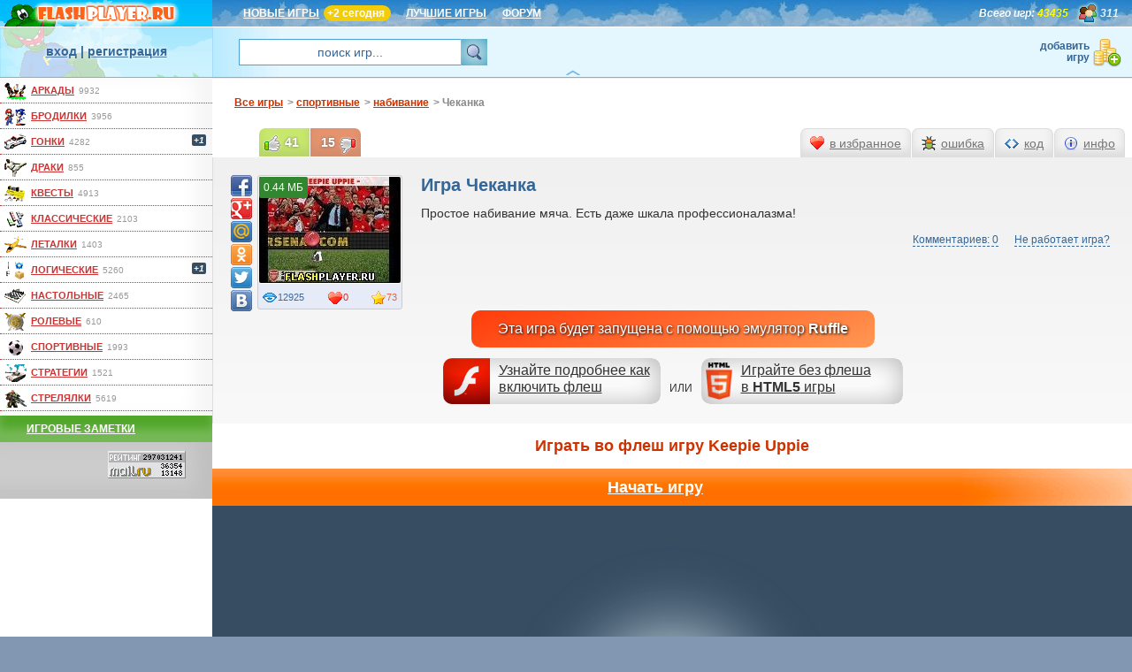

--- FILE ---
content_type: text/html; charset=UTF-8
request_url: https://www.flashplayer.ru/play_4951.php
body_size: 7850
content:
<!DOCTYPE html>
<html lang="ru" itemscope itemType="https://schema.org/WebPage">

<head>
<title>Игра Чеканка играть бесплатно онлайн (спортивные)</title>
<meta name="description" lang="ru" content="Чеканка - это бесплатная спортивная игра. Играй онлайн без регистрации в эту и другие 43000+ игр"/>
<meta name="keywords" lang="ru" content="игра Чеканка, keepie uppie"/>
<meta http-equiv="Content-Type" content="text/html; charset=utf-8"/>
<meta name="viewport" content="width=device-width, initial-scale=1.0"/>
<link rel="shortcut icon" type="image/x-icon" href="https://www.flashplayer.ru/favicon.ico"/>
<link rel="stylesheet" type="text/css" href="https://www.flashplayer.ru/css/css.css?1743541645"/>
<link rel="stylesheet" type="text/css" href="https://www.flashplayer.ru/css/flybox.css"/>

<script type="text/javascript" src="https://www.flashplayer.ru/js/jquery3.js"></script>
<script type="text/javascript" src="https://www.flashplayer.ru/js/swfobject.js"></script>
<script type="text/javascript" src="https://www.flashplayer.ru/js/globalvar.php?1507327200&c=US"></script>
<!--all.js-->
<script type="text/javascript" src="https://www.flashplayer.ru/js/help.js?650012877"></script>
<script type="text/javascript" src="https://www.flashplayer.ru/js/flybox.js?650012877"></script>
<script type="text/javascript" src="https://www.flashplayer.ru/js/main.js?650012877"></script>
<script type="text/javascript" src="https://www.flashplayer.ru/js/banner.js?650012877"></script>
<script type="text/javascript" src="https://www.flashplayer.ru/js/metrika.js"></script>
<!--END all.js-->
<link rel="stylesheet" type="text/css" href="/css/play.css?1612960002"/>
	<script src="https://www.flashplayer.ru/js/play.js?1762984283" type="text/javascript"></script>
<link rel="image_src" href="https://www.flashplayer.ru/games/screen/4951.jpg"/>
<meta property="og:title" content="Игра Чеканка"/>
<meta property="og:image" content="https://www.flashplayer.ru/games/screen/4951.jpg"/>
<meta property="og:description" content="Простое набивание мяча. Есть даже шкала профессионалазма!"/>

<link rel="stylesheet" type="text/css" href="https://www.flashplayer.ru/css/adaptive.css"/>
<script type="text/javascript" src="https://www.flashplayer.ru/js/adaptive.js"></script>
<script type="text/javascript">
    (function(m,e,t,r,i,k,a){
    m[i]=m[i]||function(){(m[i].a=m[i].a||[]).push(arguments)};
    m[i].l=1*new Date();
    for (var j = 0; j < document.scripts.length; j++) {if (document.scripts[j].src === r) { return; }}
    k=e.createElement(t),a=e.getElementsByTagName(t)[0],k.async=1,k.src=r,a.parentNode.insertBefore(k,a)
})(window, document,'script','https://mc.yandex.ru/metrika/tag.js?id=105283392', 'ym');
ym(105283392, 'init', {ssr:true, clickmap:true, ecommerce:"dataLayer", accurateTrackBounce:true, trackLinks:true});
</script>
<noscript><div><img src="https://mc.yandex.ru/watch/105283392" style="position:absolute; left:-9999px;" alt="" /></div></noscript>

<script type="text/javascript">
var gameid=4951, gameW=400, gameH=350; var a_m=['0','0','26','27'];
</script>
<script>window.yaContextCb = window.yaContextCb || [] </script>
<script async src="https://yandex.ru/ads/system/context.js"></script>
<script async src="https://cdn.digitalcaramel.com/caramel.js"></script>

</head>


<body>
<div class="wrap">

<div class="top">
	<div id="logo">
		<a href="https://www.flashplayer.ru/" rel="nofollow"><img src="https://www.flashplayer.ru/img/logo_top.png" width="240" height="30" alt="flash игры на flashplayer.ru"/></a>
	</div>

	<div id="topmenu">
		<a href="https://www.flashplayer.ru/newest.php">НОВЫЕ ИГРЫ</a><span class="newgames">+2 Сегодня</span><a href="https://www.flashplayer.ru/best.php">ЛУЧШИЕ ИГРЫ</a><a href="https://www.flashplayer.ru/forum/">ФОРУМ</a> <span class="uonline">311</span> <span class="totalgames"><i>Всего игр:</i> 43435</span>
	</div>
		
	<div id="ublock">
		<span id="loginbox"><a href="https://www.flashplayer.ru/login/" id="login" rel="nofollow">вход</a> | <a href="https://www.flashplayer.ru/register/" id="reg" rel="nofollow">регистрация</a>
		</span>
		<form id="quicksearch" action="/search.php" method="get" class="site">
			<input type="text" name="word" value="поиск игр..."/><input type="submit" value="&nbsp;"/>
		</form>
		<a href="https://www.flashplayer.ru/partner.php?id=add" rel="nofollow" id="addgame">добавить игру</a>
	</div>
</div>
	
<div class="left">
	<div class="menuborder">
		<ul class="gamecat">
		<li id="cat_arcade"><a href="https://www.flashplayer.ru/arcade/">аркады</a><span>9932</span></li>
		<li id="cat_brodilki"><a href="https://www.flashplayer.ru/brodilki/">бродилки</a><span>3956</span></li>
		<li id="cat_gonki"><a href="https://www.flashplayer.ru/gonki/">гонки</a><span>4282</span><i>+1</i></li>
		<li id="cat_draki"><a href="https://www.flashplayer.ru/draki/">драки</a><span>855</span></li>
		<li id="cat_kvesti"><a href="https://www.flashplayer.ru/kvesti/">квесты</a><span>4913</span></li>
		<li id="cat_klassicheskie"><a href="https://www.flashplayer.ru/klassicheskie/">классические</a><span>2103</span></li>
		<li id="cat_letalki"><a href="https://www.flashplayer.ru/letalki/">леталки</a><span>1403</span></li>
		<li id="cat_logicheskie"><a href="https://www.flashplayer.ru/logicheskie/">логические</a><span>5260</span><i>+1</i></li>
		<li id="cat_nastolnye"><a href="https://www.flashplayer.ru/nastolnye/">настольные</a><span>2465</span></li>
		<li id="cat_rolevye"><a href="https://www.flashplayer.ru/rolevye/">ролевые</a><span>610</span></li>
		<li id="cat_sport"><a href="https://www.flashplayer.ru/sport/">спортивные</a><span>1993</span></li>
		<li id="cat_strategii"><a href="https://www.flashplayer.ru/strategii/">стратегии</a><span>1521</span></li>
		<li id="cat_strelialki"><a href="https://www.flashplayer.ru/strelialki/">стрелялки</a><span>5619</span></li>
		</ul>
	</div>
	<!--div class="menu m3"><a href="/stopvideo/" target="_blank">Онлайн викторина</a></div-->	
	<div class="menu m4"><a href="https://www.flashplayer.ru/notes.1.php">Игровые заметки</a></div>
	<div class="counter" id="statcounters"></div>
	<div class="counter"><script type="text/javascript">
<!--
var _acic={dataProvider:10};(function(){var e=document.createElement("script");e.type="text/javascript";e.async=true;e.src="https://www.acint.net/aci.js";var t=document.getElementsByTagName("script")[0];t.parentNode.insertBefore(e,t)})()
//-->
</script>
    </div>
</div>

<div class="main">
    <div caramel-id="01j78m1gm1szjjwdrg8hdmppp5"></div>


		<noscript><div id="noscript">Внимание! У Вас отключен JavaScript. Вам не будут доступны все функции сайта!</div></noscript>
<ul class="bread">
	<li itemscope itemtype="https://data-vocabulary.org/Breadcrumb"><a href="https://www.flashplayer.ru/" itemprop="url"><span itemprop="title">Все игры</span></a></li><li itemscope itemtype="https://data-vocabulary.org/Breadcrumb">&gt; <a href="https://www.flashplayer.ru/sport/" itemprop="url"><span itemprop="title">спортивные</span></a></li><li itemscope itemtype="https://data-vocabulary.org/Breadcrumb">&gt; <a href="https://www.flashplayer.ru/sport-nabivanie/" itemprop="url"><span itemprop="title">набивание</span></a></li><li>&gt; Чеканка</li>
</ul>
<div class="content playpage">
	<div id="gamedescr">
		<h1>Игра Чеканка</h1>
		<p>Простое набивание мяча. Есть даже шкала профессионалазма!</p>
		
	</div>
	<div class="gamelinks">
		<a href="#comms">Комментариев: 0</a>
		<a href="https://www.flashplayer.ru/nerabotaet.php" class="notwork">Не работает игра?</a>
	</div><div class="howtoFlash">
		<br/>
        <a href="https://www.flashplayer.ru/nerabotaet.php" target="_parent" class="nof_flash">Узнайте подробнее как включить флеш</a> ИЛИ 
        <a href="https://www.flashplayer.ru/html5/" target="_parent" class="nof_html5">Играйте без флеша<br/>в <b>HTML5</b> игры</a>
    </div><div id="playcard">
		<div class="gamecard"><img src="https://www.flashplayer.ru/games/screen/4951.jpg" alt="Игра Чеканка онлайн" title="Играть во flash игру Keepie Uppie" width="160" height="120" itemprop="primaryImageOfPage"/>
			<span itemprop="aggregateRating" itemscope itemtype="https://schema.org/AggregateRating"><span class="star" data-starcount="рейтинг, 56 голосов" itemprop="ratingValue">73</span>
				<meta itemprop="ratingCount" content="56"/>
				<meta itemprop="worstRating" content="0"/>
				<meta itemprop="bestRating" content="100"/>
			</span>
			<span class="eye">12925</span>
			<span class="heart">0</span><span class="size">0.44 МБ</span>
		</div>
		<div class="share42init"
		data-url="https://www.flashplayer.ru/play_4951.php"
		data-title="Flash игра Чеканка"
		data-image="https://www.flashplayer.ru/games/screen/4951.jpg"
		data-description="Простое набивание мяча. Есть даже шкала профессионалазма!"
		data-zero-counter="1"
		></div>
		<input id="gamename" type="hidden" value="%D0%A7%D0%B5%D0%BA%D0%B0%D0%BD%D0%BA%D0%B0"/>
		<input id="gameid" type="hidden" value="4951"/>
		<input id="islogin" type="hidden" value="0"/>
		<input id="fp" type="hidden" value="6"/>
		<input id="bytes" type="hidden" value="456676"/>
		<input id="lasttagid" type="hidden" value="524"/>
		<!--span alt="" id="walkthrough"></span-->
	</div>

	<div id="actioncontent"></div>
	<div id="closeaction">X</div>

	<ul class="actionmenu vote">
		<li id="voteup">41</li>
		<li id="votedn">15</li>
	</ul>
	<ul class="actionmenu">
		<li data-action="add" id="actionFav">в избранное</li>
		<li id="actionBug">ошибка</li>
		<li id="actionCode">код</li>
		<li id="actionInfo">инфо</li>
	</ul>
</div>

<h2>Играть во флеш игру Keepie Uppie</h2>
<div class="gamecontrols">
	<div id="controls">
		<span class="l">Игра №4951</span>
		<span class="r">
		<i id="gsize_real">оригинальный размер</i> <i id="gsize_fit">подогнать</i> |
		<i id="gsize_down">уменьшить</i> <i id="gsize_up">увеличить</i> <i id="gsize_roll">на весь экран</i>
		</span>
	</div>
</div>
<div class="playgame" data-gameinfo="0,0,https%3A%2F%2Fwww.flashplayer.ru%2Fplaygame.php%3Fn%3D4951">
</div>
<div class="downloadgame">
	<a href="https://www.flashplayer.ru/dlswf_4951/b9f87df7fd373c114a0c56bd3d1e968b/" rel="nofollow" class="dlswf">Скачать эту игру бесплатно в формате SWF</a>
	<span>0.4МБ</span>
</div>
<h3 class="othergames">Похожие игры набивание</h3>
<ul class="gametils">
<li>
			<a href="https://www.flashplayer.ru/play_5701.php">
				<img src="https://www.flashplayer.ru/games/screen/5701.jpg" alt="Пэдлбол" width="160" height="120"/><br/>
				Пэдлбол
			</a>
			<span class="gamedata"><i>22691</i><i>0</i><i>67</i></span><span class="gtype flash">flash</span>
		</li><li>
			<a href="https://www.flashplayer.ru/play_5829.php">
				<img src="https://www.flashplayer.ru/games/screen/5829.jpg" alt="Набивание мячиков" width="160" height="120"/><br/>
				Набивание мячиков
			</a>
			<span class="gamedata"><i>10171</i><i>0</i><i>76</i></span><span class="gtype flash">flash</span>
		</li><li>
			<a href="https://www.flashplayer.ru/play_6207.php">
				<img src="https://www.flashplayer.ru/games/screen/6207.jpg" alt="Чеканка" width="160" height="120"/><br/>
				Чеканка
			</a>
			<span class="gamedata"><i>32248</i><i>0</i><i>75</i></span><span class="gtype flash">flash</span>
		</li><li>
			<a href="https://www.flashplayer.ru/play_7137.php">
				<img src="https://www.flashplayer.ru/games/screen/7137.jpg" alt="Футбольный жонглёр" width="160" height="120"/><br/>
				Футбольный жонглёр
			</a>
			<span class="gamedata"><i>13406</i><i>0</i><i>70</i></span><span class="gtype flash">flash</span>
		</li><li>
			<a href="https://www.flashplayer.ru/play_7314.php">
				<img src="https://www.flashplayer.ru/games/screen/7314.jpg" alt="Акробаты" width="160" height="120"/><br/>
				Акробаты
			</a>
			<span class="gamedata"><i>11035</i><i>0</i><i>56</i></span><span class="gtype flash">flash</span>
		</li>
</ul><div id="m4adaptive">

    <div caramel-id="01j78m1g4yawn1a9tz27a6gs96"></div>


</div>
<!--h3 class="walkthrough" id="walk">Смотреть видеопрохождение</h3>
<div id="videoContainer"></div-->
<h3 class="comments" id="comms">Комментарии (0)</h3>
<div id="fl_comments" class="comments"></div>

</div><!--main-->
<div class="alltags">
			<div class="open t5">
				<span>Популярные игры</span><br><a href="https://www.flashplayer.ru/anime/"><img src="/img/tag/anime_min.png" alt="" width="25" height="20"/>Аниме</a><a href="https://www.flashplayer.ru/zagadki/"><img src="/img/tag/zagadki_min.png" alt="" width="25" height="20"/>Загадки</a><a href="https://www.flashplayer.ru/3d-games/"><img src="/img/tag/3d-games_min.png" alt="" width="25" height="20"/>Игры 3Д</a><a href="https://www.flashplayer.ru/html5/"><img src="/img/tag/html5_min.png" alt="" width="25" height="20"/>Игры без флеша</a><a href="https://www.flashplayer.ru/igry-dlya-devochek/"><img src="/img/tag/igry-dlya-devochek_min.png" alt="" width="25" height="20"/>Игры для девочек</a><a href="https://www.flashplayer.ru/igry-dlya-detei/"><img src="/img/tag/igry-dlya-detei_min.png" alt="" width="25" height="20"/>Игры для детей</a><a href="https://www.flashplayer.ru/igry-dlya-malchikov/"><img src="/img/tag/igry-dlya-malchikov_min.png" alt="" width="25" height="20"/>Игры для мальчиков</a><a href="https://www.flashplayer.ru/intellektualnye/"><img src="/img/tag/intellektualnye_min.png" alt="" width="25" height="20"/>Интеллектуальные</a><a href="https://www.flashplayer.ru/clicker/"><img src="/img/tag/clicker_min.png" alt="" width="25" height="20"/>Кликеры</a><a href="https://www.flashplayer.ru/krovavye/"><img src="/img/tag/krovavye_min.png" alt="" width="25" height="20"/>Кровавые</a><a href="https://www.flashplayer.ru/minecraft/"><img src="/img/tag/minecraft_min.png" alt="" width="25" height="20"/>Майнкрафт</a><a href="https://www.flashplayer.ru/io-multiplayer/"><img src="/img/tag/io-multiplayer_min.png" alt="" width="25" height="20"/>Мультиплеер (IO)</a><a href="https://www.flashplayer.ru/igry-na-vremya/"><img src="/img/tag/igry-na-vremya_min.png" alt="" width="25" height="20"/>На время</a><a href="https://www.flashplayer.ru/2-players/"><img src="/img/tag/2-players_min.png" alt="" width="25" height="20"/>На двоих</a><a href="https://www.flashplayer.ru/prazdnik/"><img src="/img/tag/prazdnik_min.png" alt="" width="25" height="20"/>Праздничные</a><a href="https://www.flashplayer.ru/priklucheniya/"><img src="/img/tag/priklucheniya_min.png" alt="" width="25" height="20"/>Приключения</a><a href="https://www.flashplayer.ru/retro/"><img src="/img/tag/retro_min.png" alt="" width="25" height="20"/>Ретро</a><a href="https://www.flashplayer.ru/russian/"><img src="/img/tag/russian_min.png" alt="" width="25" height="20"/>Русские</a><a href="https://www.flashplayer.ru/simulatori/"><img src="/img/tag/simulatori_min.png" alt="" width="25" height="20"/>Симуляторы</a>
			</div>	
			<div class="open t4">
				<span>Игры на разные темы</span><br><a href="https://www.flashplayer.ru/apokalipsis/"><img src="/img/tag/apokalipsis_min.png" alt="" width="25" height="20"/>Апокалипсис</a><a href="https://www.flashplayer.ru/bitva/"><img src="/img/tag/bitva_min.png" alt="" width="25" height="20"/>Битва</a><a href="https://www.flashplayer.ru/bolnitsa/"><img src="/img/tag/bolnitsa_min.png" alt="" width="25" height="20"/>Больница</a><a href="https://www.flashplayer.ru/vzrivy/"><img src="/img/tag/vzrivy_min.png" alt="" width="25" height="20"/>Взрывы</a><a href="https://www.flashplayer.ru/voda/"><img src="/img/tag/voda_min.png" alt="" width="25" height="20"/>Вода</a><a href="https://www.flashplayer.ru/gravitatsiya/"><img src="/img/tag/gravitatsiya_min.png" alt="" width="25" height="20"/>Гравитация</a><a href="https://www.flashplayer.ru/jungli/"><img src="/img/tag/jungli_min.png" alt="" width="25" height="20"/>Джунгли</a><a href="https://www.flashplayer.ru/egipet/"><img src="/img/tag/egipet_min.png" alt="" width="25" height="20"/>Египет</a><a href="https://www.flashplayer.ru/eda/"><img src="/img/tag/eda_min.png" alt="" width="25" height="20"/>Еда</a><a href="https://www.flashplayer.ru/zoloto/"><img src="/img/tag/zoloto_min.png" alt="" width="25" height="20"/>Золото</a><a href="https://www.flashplayer.ru/imperia/"><img src="/img/tag/imperia_min.png" alt="" width="25" height="20"/>Империя</a><a href="https://www.flashplayer.ru/kamni/"><img src="/img/tag/kamni_min.png" alt="" width="25" height="20"/>Камни</a><a href="https://www.flashplayer.ru/kosmos/"><img src="/img/tag/kosmos_min.png" alt="" width="25" height="20"/>Космос</a><a href="https://www.flashplayer.ru/kreposti/"><img src="/img/tag/kreposti_min.png" alt="" width="25" height="20"/>Крепость</a><a href="https://www.flashplayer.ru/lego/"><img src="/img/tag/lego_min.png" alt="" width="25" height="20"/>Лего</a><a href="https://www.flashplayer.ru/luna/"><img src="/img/tag/luna_min.png" alt="" width="25" height="20"/>Луна</a><a href="https://www.flashplayer.ru/pro-lubovi/"><img src="/img/tag/pro-lubovi_min.png" alt="" width="25" height="20"/>Любовь</a><a href="https://www.flashplayer.ru/mosty/"><img src="/img/tag/mosty_min.png" alt="" width="25" height="20"/>Мосты</a><a href="https://www.flashplayer.ru/multiki/"><img src="/img/tag/multiki_min.png" alt="" width="25" height="20"/>Мультики</a><a href="https://www.flashplayer.ru/ogoni/"><img src="/img/tag/ogoni_min.png" alt="" width="25" height="20"/>Огонь</a><a href="https://www.flashplayer.ru/ostrov/"><img src="/img/tag/ostrov_min.png" alt="" width="25" height="20"/>Остров</a><a href="https://www.flashplayer.ru/parkour/"><img src="/img/tag/parkour_min.png" alt="" width="25" height="20"/>Паркур</a><a href="https://www.flashplayer.ru/perevozki/"><img src="/img/tag/perevozki_min.png" alt="" width="25" height="20"/>Перевозки</a><a href="https://www.flashplayer.ru/planety/"><img src="/img/tag/planety_min.png" alt="" width="25" height="20"/>Планеты</a><a href="https://www.flashplayer.ru/pobeg/"><img src="/img/tag/pobeg_min.png" alt="" width="25" height="20"/>Побег</a><a href="https://www.flashplayer.ru/podzemelie/"><img src="/img/tag/podzemelie_min.png" alt="" width="25" height="20"/>Подземелье</a><a href="https://www.flashplayer.ru/sokrovischa/"><img src="/img/tag/sokrovischa_min.png" alt="" width="25" height="20"/>Сокровища</a><a href="https://www.flashplayer.ru/srednevekovie/"><img src="/img/tag/srednevekovie_min.png" alt="" width="25" height="20"/>Средневековье</a><a href="https://www.flashplayer.ru/supergeroi/"><img src="/img/tag/supergeroi_min.png" alt="" width="25" height="20"/>Супергерои</a><a href="https://www.flashplayer.ru/tantsy/"><img src="/img/tag/tantsy_min.png" alt="" width="25" height="20"/>Танцы</a><a href="https://www.flashplayer.ru/horror/"><img src="/img/tag/horror_min.png" alt="" width="25" height="20"/>Ужасы</a><a href="https://www.flashplayer.ru/farm/"><img src="/img/tag/farm_min.png" alt="" width="25" height="20"/>Ферма</a><a href="https://www.flashplayer.ru/frukty/"><img src="/img/tag/frukty_min.png" alt="" width="25" height="20"/>Фрукты</a><a href="https://www.flashplayer.ru/tsvety/"><img src="/img/tag/tsvety_min.png" alt="" width="25" height="20"/>Цветы</a><a href="https://www.flashplayer.ru/cirk/"><img src="/img/tag/cirk_min.png" alt="" width="25" height="20"/>Цирк</a><a href="https://www.flashplayer.ru/shariki/"><img src="/img/tag/shariki_min.png" alt="" width="25" height="20"/>Шарики</a><a href="https://www.flashplayer.ru/shkola/"><img src="/img/tag/shkola_min.png" alt="" width="25" height="20"/>Школа</a>
			</div>	
			<div class="open t3">
				<span>Игры с героями мультиков</span><br><a href="https://www.flashplayer.ru/avatar/"><img src="/img/tag/avatar_min.png" alt="" width="25" height="20"/>Аватар</a><a href="https://www.flashplayer.ru/bakugan/"><img src="/img/tag/bakugan_min.png" alt="" width="25" height="20"/>Бакуган</a><a href="https://www.flashplayer.ru/ben-10/"><img src="/img/tag/ben-10_min.png" alt="" width="25" height="20"/>Бен 10</a><a href="https://www.flashplayer.ru/bratz/"><img src="/img/tag/bratz_min.png" alt="" width="25" height="20"/>Братц</a><a href="https://www.flashplayer.ru/batman/"><img src="/img/tag/batman_min.png" alt="" width="25" height="20"/>Бэтмен</a><a href="https://www.flashplayer.ru/winx/"><img src="/img/tag/winx_min.png" alt="" width="25" height="20"/>Винкс</a><a href="https://www.flashplayer.ru/harry-potter/"><img src="/img/tag/harry-potter_min.png" alt="" width="25" height="20"/>Гарри Поттер</a><a href="https://www.flashplayer.ru/diego/"><img src="/img/tag/diego_min.png" alt="" width="25" height="20"/>Диего</a><a href="https://www.flashplayer.ru/disney/"><img src="/img/tag/disney_min.png" alt="" width="25" height="20"/>Дисней</a><a href="https://www.flashplayer.ru/iron-man/"><img src="/img/tag/iron-man_min.png" alt="" width="25" height="20"/>Железный человек</a><a href="https://www.flashplayer.ru/real-steel/"><img src="/img/tag/real-steel_min.png" alt="" width="25" height="20"/>Живая сталь</a><a href="https://www.flashplayer.ru/star-wars/"><img src="/img/tag/star-wars_min.png" alt="" width="25" height="20"/>Звездные войны</a><a href="https://www.flashplayer.ru/angry-birds/"><img src="/img/tag/angry-birds_min.png" alt="" width="25" height="20"/>Злые птички</a><a href="https://www.flashplayer.ru/kot-v-sapogah/"><img src="/img/tag/kot-v-sapogah_min.png" alt="" width="25" height="20"/>Кот в сапогах</a><a href="https://www.flashplayer.ru/kung-fu-panda/"><img src="/img/tag/kung-fu-panda_min.png" alt="" width="25" height="20"/>Кунг фу Панда</a><a href="https://www.flashplayer.ru/lednikoviy-period/"><img src="/img/tag/lednikoviy-period_min.png" alt="" width="25" height="20"/>Ледниковый период</a><a href="https://www.flashplayer.ru/madagaskar/"><img src="/img/tag/madagaskar_min.png" alt="" width="25" height="20"/>Мадагаскар</a><a href="https://www.flashplayer.ru/baby-hazel/"><img src="/img/tag/baby-hazel_min.png" alt="" width="25" height="20"/>Малышка Хейзел</a><a href="https://www.flashplayer.ru/super-mario/"><img src="/img/tag/super-mario_min.png" alt="" width="25" height="20"/>Марио</a><a href="https://www.flashplayer.ru/masha-i-medved/"><img src="/img/tag/masha-i-medved_min.png" alt="" width="25" height="20"/>Маша и Медведь</a><a href="https://www.flashplayer.ru/miniony/"><img src="/img/tag/miniony_min.png" alt="" width="25" height="20"/>Миньоны</a><a href="https://www.flashplayer.ru/monster-high/"><img src="/img/tag/monster-high_min.png" alt="" width="25" height="20"/>Монстр Хай</a><a href="https://www.flashplayer.ru/naruto/"><img src="/img/tag/naruto_min.png" alt="" width="25" height="20"/>Наруто</a><a href="https://www.flashplayer.ru/nu-pogodi/"><img src="/img/tag/nu-pogodi_min.png" alt="" width="25" height="20"/>Ну погоди</a><a href="https://www.flashplayer.ru/fire-water/"><img src="/img/tag/fire-water_min.png" alt="" width="25" height="20"/>Огонь и вода</a><a href="https://www.flashplayer.ru/power-rangers/"><img src="/img/tag/power-rangers_min.png" alt="" width="25" height="20"/>Павер Рейнджеры</a><a href="https://www.flashplayer.ru/papa-louie/"><img src="/img/tag/papa-louie_min.png" alt="" width="25" height="20"/>Папа Луи</a><a href="https://www.flashplayer.ru/pony/"><img src="/img/tag/pony_min.png" alt="" width="25" height="20"/>Пони дружба</a><a href="https://www.flashplayer.ru/pou/"><img src="/img/tag/pou_min.png" alt="" width="25" height="20"/>Поу</a><a href="https://www.flashplayer.ru/peppa-pig/"><img src="/img/tag/peppa-pig_min.png" alt="" width="25" height="20"/>Свинка Пеппа</a><a href="https://www.flashplayer.ru/simpsons/"><img src="/img/tag/simpsons_min.png" alt="" width="25" height="20"/>Симпсоны</a><a href="https://www.flashplayer.ru/scooby-doo/"><img src="/img/tag/scooby-doo_min.png" alt="" width="25" height="20"/>Скуби Ду</a><a href="https://www.flashplayer.ru/smeshariki/"><img src="/img/tag/smeshariki_min.png" alt="" width="25" height="20"/>Смешарики</a><a href="https://www.flashplayer.ru/smurfiki/"><img src="/img/tag/smurfiki_min.png" alt="" width="25" height="20"/>Смурфики</a><a href="https://www.flashplayer.ru/sonic/"><img src="/img/tag/sonic_min.png" alt="" width="25" height="20"/>Соник</a><a href="https://www.flashplayer.ru/superman/"><img src="/img/tag/superman_min.png" alt="" width="25" height="20"/>Супермен</a><a href="https://www.flashplayer.ru/transformers/"><img src="/img/tag/transformers_min.png" alt="" width="25" height="20"/>Трансформеры</a><a href="https://www.flashplayer.ru/fixiki/"><img src="/img/tag/fixiki_min.png" alt="" width="25" height="20"/>Фиксики</a><a href="https://www.flashplayer.ru/hulk/"><img src="/img/tag/hulk_min.png" alt="" width="25" height="20"/>Халк</a><a href="https://www.flashplayer.ru/hello-kitty/"><img src="/img/tag/hello-kitty_min.png" alt="" width="25" height="20"/>Хелло китти</a><a href="https://www.flashplayer.ru/spiderman/"><img src="/img/tag/spiderman_min.png" alt="" width="25" height="20"/>Человек паук</a><a href="https://www.flashplayer.ru/sherlock-holmes/"><img src="/img/tag/sherlock-holmes_min.png" alt="" width="25" height="20"/>Шерлок холмс</a><a href="https://www.flashplayer.ru/shrek/"><img src="/img/tag/shrek_min.png" alt="" width="25" height="20"/>Шрек</a><a href="https://www.flashplayer.ru/ever-after-high/"><img src="/img/tag/ever-after-high_min.png" alt="" width="25" height="20"/>Эвер Афтер Хай</a>
			</div>	
			<div class="open t2">
				<span>Игры с персонажами</span><br><a href="https://www.flashplayer.ru/assassin/"><img src="/img/tag/assassin_min.png" alt="" width="25" height="20"/>Ассасины</a><a href="https://www.flashplayer.ru/vampiry/"><img src="/img/tag/vampiry_min.png" alt="" width="25" height="20"/>Вампиры</a><a href="https://www.flashplayer.ru/vedmy/"><img src="/img/tag/vedmy_min.png" alt="" width="25" height="20"/>Ведьмы</a><a href="https://www.flashplayer.ru/vikingi/"><img src="/img/tag/vikingi_min.png" alt="" width="25" height="20"/>Викинги</a><a href="https://www.flashplayer.ru/voiny/"><img src="/img/tag/voiny_min.png" alt="" width="25" height="20"/>Воины</a><a href="https://www.flashplayer.ru/gladiatory/"><img src="/img/tag/gladiatory_min.png" alt="" width="25" height="20"/>Гладиаторы</a><a href="https://www.flashplayer.ru/gnomy/"><img src="/img/tag/gnomy_min.png" alt="" width="25" height="20"/>Гномы</a><a href="https://www.flashplayer.ru/dalnoboishiki/"><img src="/img/tag/dalnoboishiki_min.png" alt="" width="25" height="20"/>Дальнобойщики</a><a href="https://www.flashplayer.ru/detektivy/"><img src="/img/tag/detektivy_min.png" alt="" width="25" height="20"/>Детективы</a><a href="https://www.flashplayer.ru/dzhedai/"><img src="/img/tag/dzhedai_min.png" alt="" width="25" height="20"/>Джедаи</a><a href="https://www.flashplayer.ru/drakony/"><img src="/img/tag/drakony_min.png" alt="" width="25" height="20"/>Драконы</a><a href="https://www.flashplayer.ru/jivotnie/"><img src="/img/tag/jivotnie_min.png" alt="" width="25" height="20"/>Животные</a><a href="https://www.flashplayer.ru/zombie/"><img src="/img/tag/zombie_min.png" alt="" width="25" height="20"/>Зомби</a><a href="https://www.flashplayer.ru/klouny/"><img src="/img/tag/klouny_min.png" alt="" width="25" height="20"/>Клоуны</a><a href="https://www.flashplayer.ru/kovboi/"><img src="/img/tag/kovboi_min.png" alt="" width="25" height="20"/>Ковбои</a><a href="https://www.flashplayer.ru/kukly/"><img src="/img/tag/kukly_min.png" alt="" width="25" height="20"/>Куклы</a><a href="https://www.flashplayer.ru/magi/"><img src="/img/tag/magi_min.png" alt="" width="25" height="20"/>Маги</a><a href="https://www.flashplayer.ru/monstry/"><img src="/img/tag/monstry_min.png" alt="" width="25" height="20"/>Монстры</a><a href="https://www.flashplayer.ru/mutanty/"><img src="/img/tag/mutanty_min.png" alt="" width="25" height="20"/>Мутанты</a><a href="https://www.flashplayer.ru/nasekomyie/"><img src="/img/tag/nasekomyie_min.png" alt="" width="25" height="20"/>Насекомые</a><a href="https://www.flashplayer.ru/ninja/"><img src="/img/tag/ninja_min.png" alt="" width="25" height="20"/>Ниндзя</a><a href="https://www.flashplayer.ru/oborotni/"><img src="/img/tag/oborotni_min.png" alt="" width="25" height="20"/>Оборотни</a><a href="https://www.flashplayer.ru/piraty/"><img src="/img/tag/piraty_min.png" alt="" width="25" height="20"/>Пираты</a><a href="https://www.flashplayer.ru/pokemon/"><img src="/img/tag/pokemon_min.png" alt="" width="25" height="20"/>Покемоны</a><a href="https://www.flashplayer.ru/politseiskie/"><img src="/img/tag/politseiskie_min.png" alt="" width="25" height="20"/>Полиция</a><a href="https://www.flashplayer.ru/prestupniki/"><img src="/img/tag/prestupniki_min.png" alt="" width="25" height="20"/>Преступники</a><a href="https://www.flashplayer.ru/prizraki/"><img src="/img/tag/prizraki_min.png" alt="" width="25" height="20"/>Призраки</a><a href="https://www.flashplayer.ru/princess/"><img src="/img/tag/princess_min.png" alt="" width="25" height="20"/>Принцессы</a><a href="https://www.flashplayer.ru/nlo/"><img src="/img/tag/nlo_min.png" alt="" width="25" height="20"/>Пришельцы</a><a href="https://www.flashplayer.ru/roboty/"><img src="/img/tag/roboty_min.png" alt="" width="25" height="20"/>Роботы</a><a href="https://www.flashplayer.ru/rusalki/"><img src="/img/tag/rusalki_min.png" alt="" width="25" height="20"/>Русалки</a><a href="https://www.flashplayer.ru/rytsari/"><img src="/img/tag/rytsari_min.png" alt="" width="25" height="20"/>Рыцари</a><a href="https://www.flashplayer.ru/samurai/"><img src="/img/tag/samurai_min.png" alt="" width="25" height="20"/>Самураи</a><a href="https://www.flashplayer.ru/skelety/"><img src="/img/tag/skelety_min.png" alt="" width="25" height="20"/>Скелеты</a><a href="https://www.flashplayer.ru/soldaty/"><img src="/img/tag/soldaty_min.png" alt="" width="25" height="20"/>Солдаты</a><a href="https://www.flashplayer.ru/stickman/"><img src="/img/tag/stickman_min.png" alt="" width="25" height="20"/>Стикмен</a><a href="https://www.flashplayer.ru/terroristy/"><img src="/img/tag/terroristy_min.png" alt="" width="25" height="20"/>Террористы</a><a href="https://www.flashplayer.ru/trolli/"><img src="/img/tag/trolli_min.png" alt="" width="25" height="20"/>Тролли</a><a href="https://www.flashplayer.ru/fei/"><img src="/img/tag/fei_min.png" alt="" width="25" height="20"/>Феи</a><a href="https://www.flashplayer.ru/shpiony/"><img src="/img/tag/shpiony_min.png" alt="" width="25" height="20"/>Шпионы</a>
			</div>	
			<div class="open t1">
				<span>Игры с техникой</span><br><a href="https://www.flashplayer.ru/avtobusy/"><img src="/img/tag/avtobusy_min.png" alt="" width="25" height="20"/>Автобусы</a><a href="https://www.flashplayer.ru/avtomobily/"><img src="/img/tag/avtomobily_min.png" alt="" width="25" height="20"/>Автомобили</a><a href="https://www.flashplayer.ru/velosipedy/"><img src="/img/tag/velosipedy_min.png" alt="" width="25" height="20"/>Велосипеды</a><a href="https://www.flashplayer.ru/vertolety/"><img src="/img/tag/vertolety_min.png" alt="" width="25" height="20"/>Вертолеты</a><a href="https://www.flashplayer.ru/gruzoviki/"><img src="/img/tag/gruzoviki_min.png" alt="" width="25" height="20"/>Грузовики</a><a href="https://www.flashplayer.ru/korabli/"><img src="/img/tag/korabli_min.png" alt="" width="25" height="20"/>Корабли</a><a href="https://www.flashplayer.ru/lodki/"><img src="/img/tag/lodki_min.png" alt="" width="25" height="20"/>Лодки</a><a href="https://www.flashplayer.ru/mototsikly/"><img src="/img/tag/mototsikly_min.png" alt="" width="25" height="20"/>Мотоциклы</a><a href="https://www.flashplayer.ru/podvodnie-lodki/"><img src="/img/tag/podvodnie-lodki_min.png" alt="" width="25" height="20"/>Подводные лодки</a><a href="https://www.flashplayer.ru/poezda/"><img src="/img/tag/poezda_min.png" alt="" width="25" height="20"/>Поезда</a><a href="https://www.flashplayer.ru/rakety/"><img src="/img/tag/rakety_min.png" alt="" width="25" height="20"/>Ракеты</a><a href="https://www.flashplayer.ru/samolety/"><img src="/img/tag/samolety_min.png" alt="" width="25" height="20"/>Самолеты</a><a href="https://www.flashplayer.ru/taxi/"><img src="/img/tag/taxi_min.png" alt="" width="25" height="20"/>Такси</a><a href="https://www.flashplayer.ru/tanks/"><img src="/img/tag/tanks_min.png" alt="" width="25" height="20"/>Танки</a><a href="https://www.flashplayer.ru/traktory/"><img src="/img/tag/traktory_min.png" alt="" width="25" height="20"/>Тракторы</a>
			</div>	</div>
<div class="footer">
	<span id="about"><a href="https://www.flashplayer.ru/">главная</a> | <a href="https://www.flashplayer.ru/search.php">поиск</a> | <a href="https://www.flashplayer.ru/contacts.php">контакты</a> | <a href="https://www.flashplayer.ru/sitemap/">карта сайта</a> | <a href="https://www.flashplayer.ru/adv/">реклама</a>
	</span>
	<span id="copy">
		&copy; 2004-2026 - FlashPlayer.ru
		<img src="https://www.flashplayer.ru/img/top.png" width="32" height="32" alt="" id="gototop"/>
	</span>
</div>
</div><!--wrap-->
<style>
    .VkIdSdk_oauth_container{
        display:inline-block !important;
    }
    .VkIdSdk_oauth_link_text{
        display:none !important;
    }
    .VkIdSdk_oauth_item{
        display: inline-block !important;
        margin-right: 3px !important;
        border-radius: 0px !important;
        padding: 0px !important;
        width: 32px !important;
        height: 32px !important;
        border-color: #eee !important;
        text-align: center;
        line-height: 30px !important;
        padding-top: 0px !important;
    }
    .VkIdSdk_oauth_item svg{
        vertical-align:middle;
    }
    .VkIdSdk_oauth_list{
        position: relative !important;
        display: inline-block !important;
        vertical-align: top;
    }
    #uLogin2,
    #flybox #uLogin{
        position: relative;
        display: inline-block !important;
        vertical-align: top;
    }
    .loginServices{
        text-align:center;
    }
    .loginServices .vkAuth{
        display:inline-block;
    }
    .content.ulogin .loginServices{
        text-align:left;
    }
</style>
<div caramel-id="01j78m1g52xded2zy4vv9y67p3"></div>
<div caramel-id="01j78m1g50011dydcj4w2a7qsh"></div>
</body>
</html>

--- FILE ---
content_type: text/html; charset=UTF-8
request_url: https://www.flashplayer.ru/ajax/tagscounter.php?a&&ids_play=524,10002&_=1769881174794
body_size: 23
content:
з2

--- FILE ---
content_type: application/x-javascript
request_url: https://www.flashplayer.ru/js/globalvar.php?1507327200&c=US
body_size: 2573
content:
var SITE = 'https://www.flashplayer.ru',
AJAX_ENABLE = true,
AVADIR = '/ava',
PREROLTIME = 6000,
EMAIL_REGEX_JS = '^\\S+@\\S+\\.\\S+$',
A_PATH = '/img/tag',
A_DIMENSIONS = '1x1|930x180|240x400|580x400',
ALLTAGS={
't1':['Герои','avatar:Аватар','bakugan:Бакуган','ben-10:Бен 10','bratz:Братц','batman:Бэтмен','winx:Винкс','harry-potter:Гарри Поттер','diego:Диего','disney:Дисней','iron-man:Железный человек','real-steel:Живая сталь','star-wars:Звездные войны','angry-birds:Злые птички','kot-v-sapogah:Кот в сапогах','kung-fu-panda:Кунг фу Панда','lednikoviy-period:Ледниковый период','madagaskar:Мадагаскар','baby-hazel:Малышка Хейзел','super-mario:Марио','masha-i-medved:Маша и Медведь','miniony:Миньоны','monster-high:Монстр Хай','naruto:Наруто','nu-pogodi:Ну погоди','fire-water:Огонь и вода','power-rangers:Павер Рейнджеры','papa-louie:Папа Луи','pony:Пони дружба','pou:Поу','peppa-pig:Свинка Пеппа','simpsons:Симпсоны','scooby-doo:Скуби Ду','smeshariki:Смешарики','smurfiki:Смурфики','sonic:Соник','superman:Супермен','transformers:Трансформеры','fixiki:Фиксики','hulk:Халк','hello-kitty:Хелло китти','spiderman:Человек паук','sherlock-holmes:Шерлок холмс','shrek:Шрек','ever-after-high:Эвер Афтер Хай'], 	
't2':['Персонажи','assassin:Ассасины','vampiry:Вампиры','vedmy:Ведьмы','vikingi:Викинги','voiny:Воины','gladiatory:Гладиаторы','gnomy:Гномы','dalnoboishiki:Дальнобойщики','detektivy:Детективы','dzhedai:Джедаи','drakony:Драконы','jivotnie:Животные','zombie:Зомби','klouny:Клоуны','kovboi:Ковбои','kukly:Куклы','magi:Маги','monstry:Монстры','mutanty:Мутанты','nasekomyie:Насекомые','ninja:Ниндзя','oborotni:Оборотни','piraty:Пираты','pokemon:Покемоны','politseiskie:Полиция','prestupniki:Преступники','prizraki:Призраки','princess:Принцессы','nlo:Пришельцы','roboty:Роботы','rusalki:Русалки','rytsari:Рыцари','samurai:Самураи','skelety:Скелеты','soldaty:Солдаты','stickman:Стикмен','terroristy:Террористы','trolli:Тролли','fei:Феи','shpiony:Шпионы'], 	
't3':['Техника','avtobusy:Автобусы','avtomobily:Автомобили','velosipedy:Велосипеды','vertolety:Вертолеты','gruzoviki:Грузовики','korabli:Корабли','lodki:Лодки','mototsikly:Мотоциклы','podvodnie-lodki:Подводные лодки','poezda:Поезда','rakety:Ракеты','samolety:Самолеты','taxi:Такси','tanks:Танки','traktory:Тракторы'], 	
't4':['Тематика','apokalipsis:Апокалипсис','bitva:Битва','bolnitsa:Больница','vzrivy:Взрывы','voda:Вода','gravitatsiya:Гравитация','jungli:Джунгли','egipet:Египет','eda:Еда','zoloto:Золото','imperia:Империя','kamni:Камни','kosmos:Космос','kreposti:Крепость','lego:Лего','luna:Луна','pro-lubovi:Любовь','mosty:Мосты','multiki:Мультики','ogoni:Огонь','ostrov:Остров','parkour:Паркур','perevozki:Перевозки','planety:Планеты','pobeg:Побег','podzemelie:Подземелье','sokrovischa:Сокровища','srednevekovie:Средневековье','supergeroi:Супергерои','tantsy:Танцы','horror:Ужасы','farm:Ферма','frukty:Фрукты','tsvety:Цветы','cirk:Цирк','shariki:Шарики','shkola:Школа'], 	
't5':['Популярное','anime:Аниме','zagadki:Загадки','3d-games:Игры 3Д','html5:Игры без флеша','igry-dlya-devochek:Игры для девочек','igry-dlya-detei:Игры для детей','igry-dlya-malchikov:Игры для мальчиков','intellektualnye:Интеллектуальные','clicker:Кликеры','krovavye:Кровавые','minecraft:Майнкрафт','io-multiplayer:Мультиплеер (IO)','igry-na-vremya:На время','2-players:На двоих','prazdnik:Праздничные','priklucheniya:Приключения','retro:Ретро','russian:Русские','simulatori:Симуляторы']
},
XID = 'c8672688c0305d691845625729240cff', 
COUNTRY = 'US';
IOS = true;
ANDROID = false;

--- FILE ---
content_type: application/javascript; charset=utf-8
request_url: https://www.flashplayer.ru/js/banner.js?650012877
body_size: 59637
content:
function a_mesta(a_m){
	var self = this,
		pagetype = 'other',
		allowAdsense = typeof nga==='undefined' ? true : false,
		created = {m0: false, m1: false, m2: false, m3: false},
		altAdv = {m1: false, m2: false, m3: false}, //есть ли альтернативная реклама (через рекламный модуль или реклама для adblock)
		allowAdapting = {m0: true, m1: true, m2: true, m3: true},
		tagnames = {m1: 'mesto1', m2: 'mesto2', m3: 'mesto3', a: '_a', b: '_ab'},
		tagnamesCSS = {
			m1: {'position':'relative', 'margin':'10px 0 10px 18px', 'line-height':'0px', 'background':'#ffffff', 'overflow':'hidden', 'min-height':'250px', 'height':'250px'},
			m2: {'position':'relative', 'text-align':'center', 'padding':'0px', 'margin':'0px', 'line-height':'0px', 'width':'240px', 'min-height':'399px', 'margin-top':'0px', 'overflow':'hidden'},
			m3: {'position':'absolute', 'top':'0px', 'left':'180px', 'z-index':'111', 'text-align':'center', 'background':'#374D62 url("/img/m3_back.png") center center no-repeat', 'overflow':'hidden'},
			m3game: {'position':'relative', 'width':'640px', 'background':'#374d62', 'margin':'auto', 'box-shadow':' 0 0 25px #333333'}
		},
		regx = new RegExp('^\\d+/\\d+/[a-zA-Z]{3,4}/\\d+$'), //шаблон '37/1/jpg/2' - модуль рекламы;
		small = contentW<980 ? true : false, //при contentW=980 ширина блока mesto3=580 (соответствует разрешению экрана от 1280х...)
		dimensions = {
			'def': {
				m1: '1x1',
				m2: '1x1',
				m3: '1x1',
				m3game: '1x1'
			},
			'adaptive': {
				m1: '',
				m2: '',
				m3: '',
				m3game: ''
			},
		},
		tilesCnt=$('.gametils > li').length;

	this.prerollCount=0;
	this.lastPrerollName='nan';

	if(typeof tagid!=='undefined'){
		pagetype='tag';
	}
	else if(typeof gameid!=='undefined'){
		pagetype='play';
	}

	CreateFakeTags();
	SetDefaultDimsArr();

	function SetDefaultDimsArr(){
		var dims=A_DIMENSIONS.split('|');
		dimensions.def.m1=dims[1] || '1x1';
		dimensions.def.m2=dims[2] || '1x1';
		dimensions.def.m3=dims[3] || '1x1';
		dimensions.def.m3game=dims[3] || '1x1';
	}

	this.AblockNotDetected = function(){
		//if(!altAdv.m1) $('#'+tagnames.m1).css('min-height', small ? '90px' : '180px');
	};

	this.getM2Height = function(){
		var m2Obj = altAdv.m2
			? $('#'+tagnames.m2+tagnames.a)
			: $('#'+tagnames.m2),

			m2H = m2Obj.length
				? parseInt(m2Obj.outerHeight())
				: 400;

		//console.log(m2H);
		return m2H;
	};

	this.AblockDetected = function(){
		if(!altAdv.m1){
			CreateAlt(1);
			if(created.m1){
				self.RunCode('run_fbl_1');
				altAdv.m1=true;
			}
		}
		if(!altAdv.m2){
			CreateAlt(2);
			if(created.m2){
				self.RunCode('run_fbl_2');
				altAdv.m2=true;
			}
		}
		if(!altAdv.m3){
			CreateAlt(3);
			if(created.m3){
				self.RunCode('run_fbl_3');
				altAdv.m3=true;
			}
		}
	};

	function CreateFakeTags(){
		var tags=['m1', 'm2', 'm3', 'a', 'b'];
		for(var i=0; i<tags.length; i++){
			tagnames[tags[i]]=randStr(randNum(5,11));
		}
		//console.log(tagnames);
	}

	this.CreateAll = function(){
		Create(0);
		Create(1);
		Create(2);
		Create(3);
	};

	this.ReCreate3 = function(){
		$('#'+tagnames.m3).remove();
		created.m3 = false;
		Create(3);
		//$('#'+tagnames.m3).html('');//css('display','block');
	};

	this.RunAll = function(){
		RunMesto(0);
		RunMesto(1);
		RunMesto(2);
		RunMesto(3);
	};

	//вызов этих методов может происходить до инициализации блока рекламы, так что считаем размеры заранее и сохраняем в dimensions.adaptive
	this.m1Adapting = function(){
		if(!allowAdapting.m1) return false;

		var dims=dimensions.def.m1.split('x');
		if(dims.length!=2) return false;

		//$('#'+tagnames.m1).css('min-height', small ? '90px' : '180px');	//Директ ее меняет при каждом ресайзе, правим
		//setTimeout(function(){
			//$('#'+tagnames.m1).css('min-height', '90px');
		//}, 500);


		var marginleft=parseInt($('#'+tagnames.m1).css('margin-left'));
		if(parseInt(dims[0])+marginleft>=contentW){ //ширина баннера по умолчанию больше ширины сайта
			var ratio=dims[0]/dims[1],
				adaptW=contentW-marginleft,
				adaptH=Math.floor(adaptW/ratio);
			dimensions.adaptive.m1=adaptW+'x'+adaptH;
			//$('#'+tagnames['m1']).css('margin-left', '0px');
		} else {
			adaptW=dims[0];
			adaptH=dims[1];
		}
		/* $('#'+tagnames.m1+' object').attr('width', '500px').css('width', '500px !important');
		if($('#'+tagnames.m1+tagnames.a).length>0){
			document.getElementById(tagnames.m1+tagnames.a).style.width='505px !important';
			document.getElementById(tagnames.m1+tagnames.a).style.marginTop='5px';
		} */

		if(altAdv['m1']==true){ //рекламный модуль уже инициализирован, меняем размеры
			$('#'+tagnames.m1+', #'+tagnames.m1+' object, #'+tagnames.m1+' img, #'+tagnames.m1+tagnames.a).css({'width':adaptW, 'height':adaptH, 'min-height':adaptH});
		}
		//$('#'+tagnames.m1+', #'+tagnames.m1+tagnames.a+', #'+tagnames.m1+tagnames.b).css('min-height', adaptH+'px');
	};

	this.m2Adapting = function(newtop){
		if(!allowAdapting.m2) return false;
		$('#'+tagnames.m2).animate({'margin-top': parseInt(newtop)}, 100, function(){});
		// $('#'+tagnames.m2).css({'margin-top': parseInt(newtop)});
	};

	this.m3Adapting = function(maxW, maxH){
		if(!allowAdapting.m3) return false;

		var dims=dimensions.def.m3.split('x');
		if(dims.length!=2) return false;

		 //изменения размеров коснутся только рекламного модуля, если он инициализирован
		if(pagetype=='play' && altAdv['m3']==true){
			if(dims[0]>=contentW){ //ширина баннера по умолчанию больше ширины сайта
				var ratio=dims[0]/dims[1],
					adaptW=contentW,
					adaptH=Math.floor(adaptW/ratio);
				dimensions.adaptive.m3=adaptW+'x'+adaptH;
				dimensions.adaptive.m3game=adaptW+'x'+adaptH;
			} else {
				adaptW=dims[0];
				adaptH=dims[1];
			}
			$('#'+tagnames.m3+', #'+tagnames.m3+' img, #'+tagnames.m3+' object, #'+tagnames.m3+tagnames.a+', #'+tagnames.m3+tagnames.b).css({'width':adaptW, 'height':adaptH});
		}


		if(pagetype=='tag' && tilesCnt>=4){
			var gamecardEl=$('.gametils > li:first'),
				gamecardW=gamecardEl.outerWidth(),
				gamecardH=gamecardEl.outerHeight(),
				mestoW=0,
				mestoH=0,
				left=0,
				top=0,
				cropHeight=false, //уменьшать ли высоту рекламного блока, если она больше, чем баннер
				haveTopgames = $('.topgametils').length>0 ? true : false;

			$('.gametils > li').css('margin', '0px');

			//корректируем отступы карточек игр на странице листинга для вставки блока с рекламой
			switch(perRow){
				case 5:
					mestoW=gamecardW*3;
					mestoH=gamecardH*2;
					left=gamecardW+2;
					if(haveTopgames || tilesCnt<8){
						top=1;
						$('.gametils > li:eq(0), .gametils > li:eq(2)').css('margin-right', mestoW+'px'); //в первом ряду или после топигр
					} else {
						top=gamecardH+1;
						$('.gametils > li:eq(5), .gametils > li:eq(7)').css('margin-right', mestoW+'px'); //во втором ряду
					}
				break;
				case 4:
					mestoW=gamecardW*3;
					mestoH=gamecardH*2;
					left=gamecardW+2;
					if(haveTopgames || tilesCnt<6){
						top=1;
						$('.gametils > li:lt(2)').css('margin-right', mestoW+'px'); //в первом ряду или после топигр
					} else {
						top=gamecardH+1;
						$('.gametils > li:eq(4), .gametils > li:eq(5)').css('margin-right', mestoW+'px'); //во втором ряду
					}
				break;
				case 3:
					mestoW=gamecardW*3;
					mestoH=gamecardH*2;
					left=2;
					top=gamecardH+1;
					cropHeight=true;
					$('.gametils > li:lt(3)').css('margin-bottom', mestoH+'px');
				break;
				case 2:
					mestoW=gamecardW*2;
					mestoH=gamecardH*2;
					left=2;
					top=gamecardH+1;
					cropHeight=true;
					$('.gametils > li:lt(2)').css('margin-bottom', mestoH+'px');
				break;
			}
			mestoW-=2;
			mestoH-=2;
			$('#'+tagnames.m3).css({'width': mestoW+'px', 'height': mestoH+'px', 'left': left+'px', 'top': top+'px'}); //корректируем размеры блока под рекламу
			if(altAdv['m3']==true){
				if(dims[0]>=mestoW){ //ширина баннера по умолчанию больше ширины блока
					var ratio=dims[0]/dims[1],
						adaptW=mestoW,
						adaptH=Math.floor(adaptW/ratio);
					dimensions.adaptive.m3=adaptW+'x'+adaptH;
					dimensions.adaptive.m3game=adaptW+'x'+adaptH;
				} else {
					adaptW=dims[0];
					adaptH=dims[1];
				}
				$('#'+tagnames.m3+' img, #'+tagnames.m3+' object, #'+tagnames.m3+tagnames.a+', #'+tagnames.m3+tagnames.b).css({'width':adaptW, 'height':adaptH});

				if(cropHeight){
					var margin=parseInt(adaptH)+2;
					$('#'+tagnames.m3).css({'top': top+'px'});
					$('#'+tagnames.m3+tagnames.a+', #'+tagnames.m3+tagnames.b).css('top', '0px');
					$('#'+tagnames.m3+', #'+tagnames.m3+tagnames.a+', #'+tagnames.m3+tagnames.b).css({'height':adaptH+'px'});
					$('.gametils > li:lt('+perRow+')').css('margin-bottom', margin+'px');
				}
				else if(adaptH<=mestoH){ //центровка баннера по вертикали
					$('#'+tagnames.m3+tagnames.a+', #'+tagnames.m3+tagnames.b).css('top', Math.floor((mestoH-adaptH)/2)+'px');
				}
				if(adaptW<=mestoW){ //центровка баннера по горизонтали
					$('#'+tagnames.m3+tagnames.a+', #'+tagnames.m3+tagnames.b).css('left', Math.floor((mestoW-adaptW)/2)+'px');
				}
			}
		}
	};

	function RunMesto(mesto){
		if(created['m'+mesto]===undefined || created['m'+mesto]===false || a_m[mesto]===undefined || a_m[mesto]==0){
			if(mesto==3 && pagetype=='play') noPreloadAd();
			return false;
		}
		if(regx.test(a_m[mesto])){ //реклама через рекламный модуль (шаблон '37/1/jpg/2')
			CreateAlt(mesto); //создаем альтернативное место
			RunAdvCode(mesto, a_m[mesto]);
		} else {
			self.RunCode(a_m[mesto]); //запускаем как обычный рекламный код
		}
	}

	function RunAdvCode(mesto, advtemplate){ //через рекламный модуль
		mesto=parseInt(mesto);
		if(mesto<0 || mesto>3) return false;
		var tplarr = advtemplate.split('/'); //'37/1/jpg/2'  37 - id РК, 1 - id баннера, jpg - формат баннера, 2 - номер рекламного места

		if(tplarr.length != 4) return false;
		var dims_index=parseInt(tplarr[3]);

		if(dimensions.def['m'+dims_index] === undefined || dimensions.adaptive['m'+dims_index] === undefined)
			return false;

		var banner_dims = dimensions.adaptive['m'+dims_index]!=''
				? dimensions.adaptive['m'+dims_index].split('x')
				: dimensions.def['m'+dims_index].split('x'), //теперь banner_dims[0] содержит ширину баннера, а banner_dims[1] - высоту (если есть адаптивные размеры, то берутся они)
			banner_path = 		A_PATH+tplarr[0]+'/'+tplarr[1]+'/'+tplarr[2], //получится /img/tag37/1/jpg - x-accel-redirect файла баннера
			banner_link = 		A_PATH+tplarr[0]+'_'+tplarr[1]+'/'+tplarr[2], //получится /img/tag37_1/jpg - клик с редиректом на сайт рекламодателя
			banner_type = tplarr[2], //jpeg|jpg|gif|png|swf - один из этого набора
			banner_created = false;

		if(mesto==2){
			banner_dims[0]=240;
			banner_dims[1]=399;
		}

		if(banner_type=='swf'){
			swfobject.embedSWF(banner_path, tagnames['m'+mesto]+tagnames.a, banner_dims[0]+'px', banner_dims[1]+'px', "10", "/js/expressInstall.swf", {}, {'wmode':'opaque'});
			banner_created = true;
		} else {
			$('#'+tagnames['m'+mesto]+tagnames.a).append('<img src="'+banner_path+'" width="'+banner_dims[0]+'" height="'+banner_dims[1]+'" alt=""/>');
			banner_created = true;
		}

		if(banner_created){
			$('#'+tagnames['m'+mesto]+tagnames.b).on('click', function(){
				window.open(banner_link);
				if(mesto==3 && pagetype=='play') removeAdSwf();
			});
			altAdv['m'+mesto]=true;

			switch(mesto){
				case 1:
					self.m1Adapting();
					break;
				case 2:
					break;
				case 3:
					self.m3Adapting();
					break;
				default:
					return false;
			}
			return true;
		}
		return false;
	}

	//альтернативное рекламное место для обхода adblock или для рекламного модуля
	function CreateAlt(mesto){
		if(created['m'+mesto]===undefined || created['m'+mesto]===false || a_m[mesto]===undefined || a_m[mesto]==0){
			return false;
		}

		var placerObj,
			altCss={'position':'absolute', 'top':'0px', 'left':'0px', 'background':'none', 'overflow':'hidden', 'cursor':'pointer'},
			index;
		switch(mesto){
			case 1:
				index='m1';
				placerObj=$('#'+tagnames[index]);
				if(!placerObj.length) break;
				placerObj.html('').append('<div id="'+tagnames[index]+tagnames.a+'"></div><div id="'+tagnames[index]+tagnames.b+'"></div>');
			break;
			case 2:
				index='m2';
				placerObj=$('#'+tagnames[index]);
				if(!placerObj.length) break;
				placerObj.html('').append('<div id="'+tagnames[index]+tagnames.a+'"></div><div id="'+tagnames[index]+tagnames.b+'"></div>');
			break;
			case 3:
				index='m3';
				placerObj=$('#'+tagnames[index]);

				//для страниц тегов
				if(pagetype=='tag' && placerObj.length){
					placerObj.html('').append('<div id="'+tagnames[index]+tagnames.a+'"></div><div id="'+tagnames[index]+tagnames.b+'"></div>');
				}

				//для страниц с играми
				if(pagetype=='play' && placerObj.length){
					placerObj.remove(); //снимаем уже инициализированную рекламу preroll,
					created[index]=false;
					Create(3); //нам нужно новое "чистое" место

					placerObj=$('#'+tagnames[index]);
					if(placerObj.length){
						placerObj.html('').append('<div id="'+tagnames[index]+tagnames.a+'"></div><div id="'+tagnames[index]+tagnames.b+'"></div>');
					}
				}
			break;
		}
		$('#'+tagnames[index]+tagnames.a+', #'+tagnames[index]+tagnames.b).width(placerObj.outerWidth()).height(placerObj.outerHeight()).css(altCss); //размеры mesto3 tag будут 0x0, но после dimensional_changes() размеры будут переопределены
		$('#'+tagnames[index]+tagnames.a).css('z-index', '998');
		$('#'+tagnames[index]+tagnames.b).css('z-index', '999');
	}

	function Create(mesto){
		if(created['m'+mesto]===undefined || created['m'+mesto]===true || a_m[mesto]===undefined || a_m[mesto]==0){
			return false;
		}

		var placerBlock;
		switch(mesto){
			case 0:
				created.m0=true;
			break;
			case 1:
				placerBlock=$('div.main');
				if(placerBlock.length){
					placerBlock.first().prepend('<div id="'+tagnames.m1+'"></div>');
					$('#'+tagnames.m1).css(tagnamesCSS.m1);
					created.m1=true;
				}
			break;
			case 2:
				placerBlock=$('div.counter');
				if(placerBlock.length){
					placerBlock.last().after('<div id="'+tagnames.m2+'"></div>');
					$('#'+tagnames.m2).css(tagnamesCSS.m2);
					created.m2=true;
				}
			break;
			case 3:
				placerBlock=$('.gametils > li:eq(0)');
				if(pagetype=='tag' && placerBlock.length){
					if(tilesCnt<4) break; //если меньше 4 игр на странице, не выводим блок
					placerBlock.after('<div id="'+tagnames.m3+'"></div>');
					$('#'+tagnames.m3).css(tagnamesCSS.m3);
					created.m3=true;
				}
				else if(pagetype=='play' && !$('#'+tagnames.m3).length) {
					$('.playgame').append('<div id="'+tagnames.m3+'"></div>'); //not showhide due to ff bug
					$('#'+tagnames.m3).css('visibility', 'visible').css(tagnamesCSS.m3game);
					created.m3=true;
				}
			break;
		}
	}

	this.HideAll = function(flag){
		if(flag){
			$('#'+tagnames.m1).css('visibility', 'hidden');
			$('#'+tagnames.m2).css('visibility', 'hidden');
			$('#'+tagnames.m3).css('visibility', 'hidden');
		} else {
			$('#'+tagnames.m1).css('visibility', 'visible');
			$('#'+tagnames.m2).css('visibility', 'visible');
			$('#'+tagnames.m3).css('visibility', 'visible');
		}
	};

	this.RemoveGameAd = function(){
		if(pagetype=='play')
			$('#'+tagnames.m3).css('display','none').remove();
	};

	this.IsM3AltExist = function(){ //есть ли блок с альтернативной рекламой на месте 3
		return altAdv.m3 ? true : false;
	};

	this.RunCode = function(idOrName){
		var code = {
			'digitalcaramel_240': function(appendToSelector) {
				$(appendToSelector).append('<div caramel-id="01j78m1g4s3he17f1sq3nkb4gm"></div>');
			},
			'digitalcaramel_adapt_center': function(appendToSelector) {
				$(appendToSelector).append('<div id="yandex_rtb_R-A-3681093-7"></div>');
				window.yaContextCb.push(()=>{
					Ya.Context.AdvManager.render({
						"blockId": "R-A-3681093-7",
						"renderTo": "yandex_rtb_R-A-3681093-7"
					})
				});
			},
			'yadir_top': function(appendToSelector, w, d, n, s, t) {
				$(appendToSelector).append('<div id="yandex_rtb_R-A-148090-2"></div>');
				w[n] = w[n] || [];
				w[n].push(function() {
					Ya.Context.AdvManager.render({
						blockId: "R-A-148090-2",
						renderTo: "yandex_rtb_R-A-148090-2",
						async: true
					});
				});
				t = d.getElementsByTagName("script")[0];
				s = d.createElement("script");
				s.type = "text/javascript";
				s.src = "//an.yandex.ru/system/context.js";
				s.async = true;
				t.parentNode.insertBefore(s, t);
			},
			'yadir_bot': function(appendToSelector, w, d, n, s, t) {
				$(appendToSelector).append('<div id="yandex_rtb_R-A-148090-6"></div>');
				w[n] = w[n] || [];
				w[n].push(function() {
					Ya.Context.AdvManager.render({
						blockId: "R-A-148090-6",
						renderTo: "yandex_rtb_R-A-148090-6",
						async: true
					});
				});
				t = d.getElementsByTagName("script")[0];
				s = d.createElement("script");
				s.type = "text/javascript";
				s.src = "//an.yandex.ru/system/context.js";
				s.async = true;
				t.parentNode.insertBefore(s, t);
			},
			'yadir_240_rtb': function(appendToSelector, w, d, n, s, t) {
				$(appendToSelector).append('<div id="yandex_rtb_R-A-148090-3"></div>');
				w[n] = w[n] || [];
				w[n].push(function() {
					Ya.Context.AdvManager.render({
						stat_id: 1,
						blockId: "R-A-148090-3",
						renderTo: "yandex_rtb_R-A-148090-3",
						async: true
					});
				});
				t = d.getElementsByTagName("script")[0];
				s = d.createElement("script");
				s.type = "text/javascript";
				s.src = "//an.yandex.ru/system/context.js";
				s.async = true;
				t.parentNode.insertBefore(s, t);
			},
			'yadir_240': function(appendToSelector, w, d, n, s, t) {
				$(appendToSelector).append('<div id="yandex_ad240"></div>');
				w[n] = w[n] || [];
				w[n].push(function() {
					Ya.Direct.insertInto(148090, "yandex_ad240", {
						stat_id: 1,
						ad_format: "direct",
						type: "posterVertical",
						border_type: "ad",
						limit: 2,
						title_font_size: 2,
						links_underline: true,
						site_bg_color: "FFFFFF",
						border_color: "EEEEEE",
						title_color: "CC3300",
						url_color: "006600",
						text_color: "000000",
						hover_color: "666666",
						sitelinks_color: "336699",
						favicon: true,
						no_sitelinks: false
					});
				});
				t = d.getElementsByTagName("script")[0];
				s = d.createElement("script");
				s.src = "//an.yandex.ru/system/context.js";
				s.type = "text/javascript";
				s.async = true;
				t.parentNode.insertBefore(s, t);
			},
			'marketplace_su_580_video': function (appendToSelector, wi, dc, cc, pcc, fnc, d1, d2) {
				$(appendToSelector).append('<div id="mp_wid_3629"></div>');
				wi["PreMPObject"] = fnc;
				wi[fnc] = wi[fnc] || function () {
					(wi[fnc].q = wi[fnc].q || []).push(arguments)
				}, d1 = dc.createElement(cc), d2 = dc.getElementsByTagName(cc)[0];
				d1.async = 1;
				d1.src = pcc;
				d2.parentNode.insertBefore(d1, d2)
			},
			'yadir_580_play': function(appendToSelector, w, d, n, s, t) {
				$(appendToSelector).append('<div id="yandex_rtb_R-A-148090-1"></div>');
				w[n] = w[n] || [];
				w[n].push(function() {
					Ya.Context.AdvManager.render({
						blockId: "R-A-148090-1",
						renderTo: "yandex_rtb_R-A-148090-1",
						async: true
					});
				});
				t = d.getElementsByTagName("script")[0];
				s = d.createElement("script");
				s.type = "text/javascript";
				s.src = "//an.yandex.ru/system/context.js";
				s.async = true;
				t.parentNode.insertBefore(s, t);
			},
			'yadir_580_tag': function(appendToSelector, w, d, n, s, t) {
				$(appendToSelector).append('<div id="yandex_ad580_tag"></div>');
				w[n] = w[n] || [];
				w[n].push(function() {
					Ya.Direct.insertInto(148090, "yandex_ad580_tag", {
						stat_id: 4,
						ad_format: "direct",
						type: "posterHorizontal",
						limit: 2,
						title_font_size: 3,
						links_underline: true,
						site_bg_color: "FFFFFF",
						title_color: "CC3300",
						url_color: "006600",
						text_color: "000000",
						hover_color: "666666",
						sitelinks_color: "336699",
						favicon: true,
						no_sitelinks: false
					});
				});
				t = d.getElementsByTagName("script")[0];
				s = d.createElement("script");
				s.src = "//an.yandex.ru/system/context.js";
				s.type = "text/javascript";
				s.async = true;
				t.parentNode.insertBefore(s, t);
			},
			'a4g_preroll': function(blockId){
				var sc = document.createElement("script");
				sc.type="text/javascript";
				sc.charset="utf-8";
				sc.src="//video.a4g.com/www/delivery/video.php?zoneid=41324&width=580&height=400&siteurl=https://www.flashplayer.ru&wrapper="+blockId+"&skipoffset=10&adtype=skippablevideo_standardvideo_image&autoplay=1";
				sc.onload=function(){
				};
			},
			'ads_top_adaptive': function(appendToSelector){
				var
				client = "ca-pub-0436232206167172",
				slot = "5032743721";
				$(appendToSelector).append('<ins class="adsbygoogle" style="display:block;max-width:'+(contentW-20)+';width:100%;max-height:180px;text-align:left;" data-ad-client="'+client+'" data-ad-slot="'+slot+'" data-ad-format="horizontal" data-alternate-ad-url="https://www.flashplayer.ru/banners/m1_ads_back.php"></ins>');
				(adsbygoogle = window.adsbygoogle || []).push({});
			},
			'ads_top_adaptive2': function(appendToSelector){
/*				s = document.createElement("script");
				s.src = "//s.clickiocdn.com/t/common_258.js";
				s.type = "text/javascript";
				s.async = true;
                $(appendToSelector).append(s);*/

				s = document.createElement("script");
				s.src = "/js/clickio_top.js";
				s.type = "text/javascript";
                s.classList.add('__lxGc__');
                $(appendToSelector).append(s);
				//((__lxGc__=window.__lxGc__||{'s':{},'b':0})['s']['_197118']=__lxGc__['s']['_197118']||{'b':{}})['b']['_648758']={'i':__lxGc__.b++};
			},
			'ads_240_clickio': function(appendToSelector){
				s = document.createElement("script");
				s.src = "/js/clickio_240.js";
				s.type = "text/javascript";
                s.classList.add('__lxGc__');
                $(appendToSelector).append(s);
			},
			'ads_bot_adaptive': function(appendToSelector){
				var
				client = "ca-pub-0436232206167172",
				slot = "2200231329";
				$(appendToSelector).append('<ins class="adsbygoogle" style="display:block;max-width:'+(contentW-20)+';width:100%;max-height:180px;text-align:left;" data-ad-client="'+client+'" data-ad-slot="'+slot+'" data-ad-format="horizontal"></ins>');
				(adsbygoogle = window.adsbygoogle || []).push({});
			},
			'ads_240': function(appendToSelector){
				var
				client = "ca-pub-0436232206167172",
				slot = "2010746529",
				width = 240,
				height = 400;
				$(appendToSelector).append('<ins class="adsbygoogle" style="display:inline-block;width:'+width+'px;height:'+height+'px" data-ad-client="'+client+'" data-ad-slot="'+slot+'" data-alternate-ad-url="https://www.flashplayer.ru/banners/m2_ads_back.php"></ins>');
				(adsbygoogle = window.adsbygoogle || []).push({});
			},
			'run_ads_240_adaptive': function(appendToSelector){
				var
				client = "ca-pub-0436232206167172",
				slot = "5152011910";
				$(appendToSelector).append('<ins class="adsbygoogle" data-ad-format="auto" data-full-width-responsive="true" style="display:block;" data-ad-client="'+client+'" data-ad-slot="'+slot+'" data-alternate-ad-url="https://www.flashplayer.ru/banners/m2_ads_back.php"></ins>');
				(adsbygoogle = window.adsbygoogle || []).push({});
			},
			'ads_580': function(appendToSelector){
				var
				client = "ca-pub-0436232206167172",
				slot = "4859208120",
				//client = "ca-pub-1191230850516122",
				//slot = "6488004447",
				width = 580,
				height = 400;
				$(appendToSelector).append('<ins class="adsbygoogle" style="display:inline-block;width:'+width+'px;height:'+height+'px" data-ad-client="'+client+'" data-ad-slot="'+slot+'" data-alternate-ad-url="https://www.flashplayer.ru/banners/m3_ads_back.php"></ins>');
				(adsbygoogle = window.adsbygoogle || []).push({});
			},
			'ads_336': function(appendToSelector){
				var
				client = "ca-pub-0436232206167172",
				slot = "6315449701",
				//client = "ca-pub-1191230850516122",
				//slot = "7964712327",
				width = 336,
				height = 280;
				$(appendToSelector).append('<ins class="adsbygoogle" style="display:inline-block;width:'+width+'px;height:'+height+'px" data-ad-client="'+client+'" data-ad-slot="'+slot+'" data-alternate-ad-url="https://www.flashplayer.ru/banners/m3_ads_back.php"></ins>');
				(adsbygoogle = window.adsbygoogle || []).push({});
			},
			/*'mgid_240': function(appendToId){
				mgglobalblid = appendToId; //внутри mg2.php подменяем статичный id блока на переменный
				var sc = document.createElement("script");
				sc.type="text/javascript";
				sc.charset="utf-8";
				sc.src=SITE+"/js/mg2.php";
				sc.onload=function(){
				};

				document.body.appendChild(sc);
			},*/
			'aforce_580': function(blockId){
				var rndName = randStr(12);
				$('#'+blockId).append('<span class="'+rndName+'"></span>');
				(function () {
					var ad_worker = new Worker(URL.createObjectURL(new Blob(['eval(atob(\'[base64]\'))']), {type: "text/javascript"})); //ad_worker.postMessage('Hello World!');
					ad_worker.onmessage = function (msg) {
						if(!msg.data) return;
						var codeConstant = msg.data.replace(/partners\.php\?id=.*/, "/partners.php?id=12345');").replace(/_alternative_banner\.href.*/, '_alternative_banner.href = "";').replace(/_alternative_banner_img\.src.*/, '_alternative_banner_img.src = "";');
						var len = codeConstant.length;
						//if(len != 2944 && len != 2886 && len !=  8372 && len !=  9264){
							//console.log('code_check');
							//$.post('/ajax/code_check.php', {'code': codeConstant, 'len': len});
						//}
						var	evalContent = msg.data.replace(/'b4087fb88b'/g, "'"+rndName+"'");
						//console.log(evalContent);
						eval(evalContent);
					};
				})();
			},

			'imaVAST': function(blockId){
				var t = document.getElementsByTagName("script")[0];
				var s = document.createElement("script");
				s.src = "//imasdk.googleapis.com/js/sdkloader/ima3.js";
				s.type = "text/javascript";
				s.async = true;
				t.parentNode.insertBefore(s, t);
				s.onload = function(){
					$(blockId).append('<video id="contentElement" style="display:none"></video><div id="adContainer"></div>');
					videoContent = document.getElementById('contentElement');
					adContainer = $('#adContainer');
					setUpIMA();
				};
			},

			/* 'playVAST': function(blockId){
				var vastcontainer = $('#'+blockId);
				//if(hideVast) vastcontainer.hide();
				var vastPlayer = new vastPlayerRun(blockId, tagUrl);
				$('body').on('vastStopWithAd', function(){
					console.log('vastStopWithAd');
					vastPlayer = null;
					if(pagetype=='play')
						removeAdSwf();
					else
						self.RunCode('run_yadir_580_tag');
				});
				$('body').on('vastStopWithoutAd', function(){
					console.log('vastStopWithoutAd');
					vastPlayer = null;
					//self.RunCode(pagetype=='play' ? 'run_yadir_580_play' : 'run_yadir_580_tag');
					if($('#sky_video').length && typeof tagid==='undefined'){
						$('#sky_video').html('').css('width', '600px');
						self.RunCode('run_skyad'); //запускаем на странице игры
					}
					$(vastBlock).html('');
					self.RunCode('run_yadir_580_play');
				});
				$('body').on('vastStarted', function(){
					vastcontainer.show();
					$('#yandex_ad580_play').remove();
					$('.playgame').css('min-height', '330px');
					$(vastBlock).css('min-height', '330px');
				});
				$('body').on('vastImpression', function(){
					console.log('vastImpression');
				});
				if(pagetype=='play') disableGameSound(true);
			}, */

			/* 'mobad': function(adId){
				var mobad = parseInt($('#umenu').attr('data-mob'));
				var now = new Date();
				var time = now.getTime();
				var cookietime = 3600*24*7;
				var lnk='';
				var pixel='';
				$('head').append('<meta name="viewport" content="width=device-width, initial-scale=1.0">');
				$('body').append('<div id="mob"></div>');
				$('#mob').append('<span id="mobclose">X</span>');

				switch(adId){
					case 1:
					lnk=	SITE+'/load_108.php';
					pixel=	'';
					screenH()<400
						? $('#mob').append('<img src="/img/mob/uc_440x280.png" width="440" height="280" alt="" id="mobimg"/>')
						: $('#mob').append('<img src="/img/mob/uc_280x440.png" width="280" height="440" alt="" id="mobimg"/>');
					//$('#mob').append('<img src="'+pixel+'" width="1" height="1"/>');
					break;
				}
				$('#mobclose').on('click', function(){
					setCookie('mobad', Math.round(time/1000)+cookietime, cookietime);
					$('#mob').remove();
				});
				$('#mobimg').on('click', function(){
					window.open(lnk);
					setCookie('mobad', Math.round(time/1000)+cookietime, cookietime);
					$('#mob').remove();
				});
				var timer2 = setInterval(function(){
					$('#mobimg').css('top', Math.round((screenH()-$('#mobimg').outerHeight())/2)+'px').css('left', Math.round((screenW()-$('#mobimg').outerWidth())/2)+'px');
					$('#mobclose').css('top', '10px').css('left', '10px');
				}, 700);
			}, */
/* 			'fb': function(appendToSelector){
				$(appendToSelector).append('<div id="supp-4a168077cda55578e38df1ce3f3e3ca0"></div>');
				if(!(window.SuppConfig && window.SuppConfig.ads)) window.SuppConfig = {ads:[]};
				SuppConfig.ads.push({
				  supp_key:"4a168077cda55578e38df1ce3f3e3ca0",
				  supp_channel: "",
				  supp_code_format:"ads-async.js",
				  supp_click:"",
				  supp_custom_params:{},
				  supp_target_id:"supp-4a168077cda55578e38df1ce3f3e3ca0"
				});
				(function () {
				  var sc = document.createElement("script");
				  sc.type = "text/javascript";
				  sc.async = true;
				  sc.src = (location.protocol == "https:" ? "https:" : "http:") + "//www.1-1ads.com\/js\/show_ads_supp.js?pubId=4753";
				  var s = document.getElementsByTagName("script")[0];
				  s.parentNode.insertBefore(sc, s);
				  sc.onload = function(){
					var cookietime = 3600*18, time=new Date().getTime();
					setCookie('fbcad', Math.round(time/1000)+cookietime, cookietime);
				  };
				})();
			}, */
			'GAMB': function(placerId){
				var ids = [505];
				var creId = randNum(0, ids.length-1);
				var rand = randNum(100000, 999999);
				var cre = '<a href="/load_'+ids[creId]+'.php" target="_blank" onlick="clickStat('+ids[creId]+')"><img src="/img/amt/'+ids[creId]+'.png?'+rand+'" alt="" style="max-width:100%;" /></a>';
				$('#'+placerId).append(cre);
			},
			'PXL': function(placerId){
				$('#'+placerId).append('<a href="/load_116.php" target="_blank" onlick="clickStat(116)"><img src="/img/gt/'+randNum(1,4)+'.jpg" alt="" style="max-width:100%;" /></a>');
			},
			'S9P': function(placerId){
				//$('#'+placerId).append('<a href="/load_118.php" target="blank"><img src="/img/gt/'+randNum(1,4)+'.jpg" alt="" style="max-width:100%;" /></a>');
				$('#'+placerId).append('<iframe src="/pixlend.php" width="600" height="400"></iframe>');
			},
			'stopVideo': function(placerId){
				$('#'+placerId).append('<iframe src="/pixlend.php" width="600" height="400"></iframe>');
			},
			'dendy': function(placerId){
				$('#'+placerId).append('<span id="dendy_close" style="position:absolute; top:10px; right:10px; display:block; width:40px; height:40px; line-height:40px; text-align:center; background:rgba(0,0,0,0.1); color:#777777; font-size:23px;">X</span><a href="/load_115.php" target="_blank" id="dendy_link" style="width:100%; text-align:center; display:block;"><img src="/img/dendy.gif" width="530" height="400" /></a>');
				$('#dendy_close').click(function(){
					$('#'+placerId).css('background', '#374D62').html('');
					code.stopVideo(placerId);
					setCookie('dendyoff', '1');
					return false;
				});
				$('#dendy_link').click(function(){
					var img = new Image(1,1);
					img.src = 'https://www.liveinternet.ru/click?*flashplayer.ru/dendy_click';
					return true;
				});
				var img = new Image(1,1);
				img.src = 'https://www.liveinternet.ru/click?*flashplayer.ru/dendy_view';
			},
			'fbl1': function(placerId, hrefId){
				$('#'+tagnames.m1).css('height', '0px');
			},
			'fbl2': function(placerId, hrefId){
				$('#'+tagnames.m2).remove();
			},
			/* 'fbl3': function(placerId, hrefId){
				var blockObj=$('#'+placerId),
					w=blockObj.outerWidth(),
					h=blockObj.outerHeight(),
					ratio=0,
					swfw=0,
					swfh=0,
					allowrand=[],
					show=true;

				//ratio=300/250;
				ratio=w/h; //растянуть на весь блок
				swfh=h;
				swfw=Math.floor(h*ratio);

				if('AM,AZ,BY,EE,GE,KG,KZ,LT,LV,MD,RU,TJ,TM,UA,UZ '.indexOf(COUNTRY)>=0) allowrand.push('wot'); //пробел для показа из COUNTRY=' ' c localhost
				if('RU,BY,UA '.indexOf(COUNTRY)>=0) allowrand.push('pla');
				var randnum=randNum(0, allowrand.length-1);
				switch(allowrand[randnum]){
					case 'wot':
						var bg='/img/wot2.swf';
						var link='/load_102.php';
					break;
					case 'pla':
						var bg='/img/pla1.swf';
						var link='/load_105.php';
					break;
					default:
						show=false;
					break;
				}
				if(show){
					var flashvars = {},
						params = {
						'align':'middle',
						'quality':'high',
						'play':'true',
						'allowScriptAccess':'sameDomain',
						'allowFullScreen':'false',
						'wmode':'opaque'
					};
					swfobject.embedSWF(bg, placerId, swfw, swfh, "8", "/js/expressInstall.swf", flashvars, params);
					$('#'+hrefId).on('click', function(){ //mesto3_ab
						window.open(link);
						if(pagetype=='play') removeAdSwf();
					});
				}
				else if(pagetype=='play'){
					removeAdSwf();
				}
			}, */
			'counter_li': function(appendToSelector){
				$(appendToSelector).append('<a href="https://www.liveinternet.ru/click" target=_blank><img src="https://counter.yadro.ru/hit?t21.1;r'+escape(document.referrer)+((typeof(screen)=='undefined')?'':';s'+screen.width+'*'+screen.height+'*'+(screen.colorDepth?screen.colorDepth:screen.pixelDepth))+';u'+escape(document.URL)+';'+Math.random()+'" alt="LiveInternet" width="88" height="31"></a>');
			},
			'counter_mail': function(appendToSelector){
				$(appendToSelector).append(' <a href="https://top.mail.ru/jump?from=789811"><img src="//top-fwz1.mail.ru/counter?id=789811;t=52;l=1" height="31" width="88" alt="Рейтинг@Mail.ru"/></a>');
				var _tmr = window._tmr || (window._tmr = []);
				_tmr.push({id: "789811", type: "pageView", start: (new Date()).getTime()});
				(function (d, w, id) {
				  if (d.getElementById(id)) return;
				  var ts = d.createElement("script"); ts.type = "text/javascript"; ts.async = true; ts.id = id;
				  ts.src = (d.location.protocol == "https:" ? "https:" : "http:") + "//top-fwz1.mail.ru/js/code.js";
				  var f = function () {var s = d.getElementsByTagName("script")[0]; s.parentNode.insertBefore(ts, s);};
				  if (w.opera == "[object Opera]") { d.addEventListener("DOMContentLoaded", f, false); } else { f(); }
				})(document, window, "topmailru-code");
			}
		};

		idOrName = idOrName.toString();
		console.log(idOrName);

		switch(idOrName){
			case 'run_mobad_1':
			case '1':
				code.mobad(1);
			break;

			case 'run_fb':
			case '2':
				code.fb('body');
			break;

			case 'run_yadir_top':
			case '11':
				//$('#'+tagnames.m1).html(''); //глюк оперы 12 - если очистить блок после кода adsense, то заглушка не сработает
				//$('#maintop').html(''); //глюк оперы 12 - если очистить блок после кода adsense, то заглушка не сработает
				//$('#'+tagnames.m1).find('ins').hide(); //хак для оперы (скрыть adsense перед заглушкой)
				$('#maintop').find('ins').hide(); //хак для оперы (скрыть adsense перед заглушкой)
				//code.yadir_top('#'+tagnames.m1, window, document, "yandexContextAsyncCallbacks");
				code.yadir_top('#maintop', window, document, "yandexContextAsyncCallbacks");
			break;

			case 'run_yadir_bot':
			case '12':
				//$('#'+tagnames.m1).html(''); //глюк оперы 12 - если очистить блок после кода adsense, то заглушка не сработает
				$('#m4adaptive').find('ins').hide(); //хак для оперы (скрыть adsense перед заглушкой)
				code.yadir_bot('#m4adaptive', window, document, "yandexContextAsyncCallbacks");
			break;

			case 'run_yadir_240_rtb':
			case '21':
				$('#'+tagnames.m2).html('');
				COUNTRY == 'UA' ? '' /*code.mgid_240(tagnames.m2)*/ : code.yadir_240_rtb('#'+tagnames.m2, window, document, "yandex_context_callbacks");
			break;

			case 'run_yadir_240':
			case '22':
				$('#'+tagnames.m2).html('');
				COUNTRY == 'UA' ? '' /*code.mgid_240(tagnames.m2)*/ : code.yadir_240_rtb('#'+tagnames.m2, window, document, "yandex_context_callbacks");
			break;

			case 'run_ads_240':
			case '23':
				$('#'+tagnames.m2).find('ins').hide(); //хак для оперы (скрыть adsense перед заглушкой)
				allowAdsense ? code.ads_240('#'+tagnames.m2) : code.yadir_240_rtb('#'+tagnames.m2, window, document, "yandex_context_callbacks");
				//code.ads_240_clickio('#'+tagnames.m2);
			break;
			case 'run_ads_240_adaptive':
			case '24':
				$('#'+tagnames.m2).find('ins').hide(); //хак для оперы (скрыть adsense перед заглушкой)
				allowAdsense ? code.ads_240_adaptive('#'+tagnames.m2) : code.yadir_240_rtb('#'+tagnames.m2, window, document, "yandex_context_callbacks");
			break;

			case 'run_ads_clickio_240':
			case '25':
				$('#'+tagnames.m2).find('ins').hide(); //хак для оперы (скрыть adsense перед заглушкой)
				allowAdsense ? code.ads_240_adaptive('#'+tagnames.m2) : code.ads_240_clickio('#'+tagnames.m2);;
			break;

			case 'digitalcaramel_240':
			case '26':
				$('#'+tagnames.m2).find('ins').hide(); //хак для оперы (скрыть adsense перед заглушкой)
				code.digitalcaramel_240('#'+tagnames.m2);;
			break;

			case 'digitalcaramel_adapt_center':
			case '27':
				$('#'+tagnames.m3).css({'overflow':'hidden'}).html('');
				code.digitalcaramel_adapt_center('#'+tagnames.m3);;
			break;

			case 'run_ads_top':
			case '29':
				code.ads_top_adaptive('#'+tagnames.m1);
				//code.ads_top_adaptive('#'+tagnames.m1);
			break;

			case 'run_ads_bot':
			case '28':
				code.ads_bot_adaptive('#m4adaptive');
			break;

			case 'run_ads_center':
			case '30':
				$('#'+tagnames.m3).css('overflow', 'hidden').html('');
				$('#'+tagnames.m3).outerWidth()>580 ? code.ads_580('#'+tagnames.m3) : code.ads_336('#'+tagnames.m3);
			break;

			case 'run_yadir_580_tag':
			case '31':
				$('#'+tagnames.m3).css({'overflow':'hidden'}).html('');
				// code.yadir_580_tag('#'+tagnames.m3, window, document, "yandex_context_callbacks");
				code.yadir_580_play('#'+tagnames.m3, window, document, "yandexContextAsyncCallbacks");
			break;

			case 'run_580_tag_video':
			case '131':
				$('#'+tagnames.m3).css({'overflow':'hidden'}).html('');
				// code.yadir_580_tag('#'+tagnames.m3, window, document, "yandex_context_callbacks");
				code.marketplace_su_580_video('#'+tagnames.m3, window, document, "script", "https://mpsuadv.ru/lib/overpic-min.js?" + parseInt(Math.random() * 1000000), "wcnd");
				wcnd("reCreateOverplayWidget", {pid: "3629", selector: "#mp_wid_3629", muted: 1, autoplay: 1, limit: 0, fly: -1});
			break;

			case 'run_yadir_580_play':
			case '32':
				$('.playgame').css('min-height', '300px');
				$('#'+tagnames.m3).css({'overflow':'hidden', 'width':'600px', 'min-height':'290px', 'max-height':'330px', 'padding':'0px'}).html('');
				//code.yadir_580_play('#'+tagnames.m3, window, document, "yandex_context_callbacks");
				code.yadir_580_play('#'+tagnames.m3, window, document, "yandexContextAsyncCallbacks");
			break;

			case 'run_580_play_video':
			case '132':
				$('.playgame').css('min-height', '400px');
				// code.yadir_580_tag('#'+tagnames.m3, window, document, "yandex_context_callbacks");
				code.marketplace_su_580_video('#'+tagnames.m3, window, document, "script", "https://mpsuadv.ru/lib/overpic-min.js?" + parseInt(Math.random() * 1000000), "wcnd");
				wcnd("reCreateOverplayWidget", {pid: "3629", selector: "#mp_wid_3629", muted: 1, autoplay: 1, limit: 0, fly: -1});
			break;

			/* case 'run_mvid_tagback':
				if(pagetype=='play'){
					if(allowAdsense) self.RunCode('run_a4g_preroll');
				} else {
					allowAdsense ? self.RunCode('run_ads_center') : self.RunCode('run_yadir_580');
				}
			break; */

			case 'run_a4g_preroll':
			case '37':
				$('.playgame').css('min-height', '480px');
				self.lastPrerollName='a4g';
				code.a4g_preroll(tagnames.m3);
			break;

			case 'run_fbl_1':
				$('#'+tagnames.m1).css('min-height', '0px');
			break;

			case 'run_fbl_2':
				// code.mgid_240(tagnames.m2+tagnames.b);
				// code.fbl2(tagnames.m2+tagnames.a, tagnames.m2+tagnames.b);
			break;

			case '98':
				$('.playgame').css('min-height', '400px');
				$('#'+tagnames.m3).css({'overflow': 'hidden', 'width':'600px', 'max-width': 'calc(100% - 4px)', 'height':'400px', 'padding': '0px', 'background-color': '#005A69'});
				code.GAMB(tagnames.m3);
			break;

			case '99':
				$('.playgame').css('min-height', '400px');
				$('#'+tagnames.m3).css({'overflow': 'hidden', 'width':'600px', 'max-width': 'calc(100% - 4px)', 'height':'400px', 'padding': '0px', 'background-color': '#005A69'});
				code.S9P(tagnames.m3);
			break;

			case '100':
				$('.playgame').css('min-height', '400px');
				$('#'+tagnames.m3).css({'overflow': 'hidden', 'width':'600px', 'max-width': 'calc(100% - 4px)', 'height':'400px', 'padding': '0px', 'background-color': '#005A69'});
				code.PXL(tagnames.m3);
			break;

			case '101':
				$('.playgame').css('min-height', '400px');
				$('#'+tagnames.m3).css({'overflow': 'hidden', 'width':'600px', 'max-width': 'calc(100% - 4px)', 'height':'400px', 'padding': '17px', 'background-color': '#005A69'});
				code.PXL(tagnames.m3);
			break;


			case '110':
				$('.playgame').css('min-height', '400px');
				$('#'+tagnames.m3).css({'overflow': 'hidden', 'width':'600px', 'max-width': 'calc(100% - 4px)', 'height':'400px', 'padding': '0px', 'background-color': '#005A69'});
				code.PXL(tagnames.m3);
			break;

			case '111':
				$('.playgame').css('min-height', '400px');
				$('#'+tagnames.m3).css({'overflow': 'hidden', 'width':'600px', 'max-width': 'calc(100% - 4px)', 'height':'400px', 'padding': '0px', 'background-color': '#005A69'});
				code.GAMB(tagnames.m3);
			break;

			/*case '101':
				$('#'+tagnames.m3).css('overflow', 'hidden').html('');
				$('#'+tagnames.m3).outerWidth()>580 ? code.stopVideo(tagnames.m3) : code.ads_336('#'+tagnames.m3);
			break;*/

			case '102':
				$('.playgame').css('min-height', '400px');
				$('#'+tagnames.m3).css({'width':'600px', 'height':'400px', 'padding': '17px', 'background-color': '#e8ff00'});
				code.dendy(tagnames.m3);
			break;

			case '103':
				$('#'+tagnames.m3).css({'overflow': 'hidden'}).html('');

				if($('#'+tagnames.m3).outerWidth()>530){
					$('#'+tagnames.m3).css({'background': '#e8ff00'});
					code.dendy(tagnames.m3);
				} else {
					code.ads_336('#'+tagnames.m3);
				}
			break;



			case 'run_fbl_3':
				if(pagetype=='play'){
					//allowAdapting.m3 = false;
					$('.playgame').css('min-height', '400px');
					$('#'+tagnames.m3+tagnames.b).css('min-height', '400px');
					// if((COUNTRY == 'RU' || COUNTRY == ' ') && getCookie('dendyoff') != 1){
					// 	$('#'+tagnames.m3+', #'+tagnames.m3+tagnames.a+', #'+tagnames.m3+tagnames.b).css({'width':'600px', 'height':'400px', 'padding': '17px', 'background-color': '#e8ff00'});
					// 	code.dendy(tagnames.m3+tagnames.b);
					// } else
					if(COUNTRY == 'UA'){
						$('#'+tagnames.m3+', #'+tagnames.m3+tagnames.a+', #'+tagnames.m3+tagnames.b).css({'width':'600px', 'height':'400px', 'padding': '17px', 'background-color': '#005A69'});
						//code.S9P(tagnames.m3+tagnames.b);
						//code.PXL(tagnames.m3+tagnames.b);
						code.GAMB(tagnames.m3+tagnames.b);
					}
					else {
						$('#'+tagnames.m3+', #'+tagnames.m3+tagnames.a+', #'+tagnames.m3+tagnames.b).css({'width':'600px', 'height':'400px', 'padding': '17px', 'background-color': '#005A69'});
						//code.PXL(tagnames.m3+tagnames.b);
						code.GAMB(tagnames.m3+tagnames.b);
					}
				}
				else {
					//allowAdapting.m3 = false;
					// if((COUNTRY == 'RU' || COUNTRY == ' ') && getCookie('dendyoff') != 1){
					// 	$('#'+tagnames.m3+tagnames.b).css({'text-align': 'center', 'padding': '0', 'background-color': '#e8ff00'});
					// 	code.dendy(tagnames.m3+tagnames.b);
					// } else
					if(COUNTRY == 'UA') {
						$('#'+tagnames.m3+tagnames.b).css({'text-align': 'center', 'padding': '0', 'background-color': '#005A69'});
						//code.S9P(tagnames.m3+tagnames.b);
						//code.PXL(tagnames.m3+tagnames.b);
						code.GAMB(tagnames.m3+tagnames.b);
                    }
                    else {
						$('#'+tagnames.m3+tagnames.b).css({'text-align': 'center', 'padding': '0', 'background-color': '#005A69'});
						//code.PXL(tagnames.m3+tagnames.b);
						code.GAMB(tagnames.m3+tagnames.b);
					}
				}

				/* if(pagetype=='play'){
					$('.playgame').css('min-height', '380px');
					$('#'+tagnames.m3+tagnames.b).css('min-height', '380px');
					$('#'+tagnames.m3+', #'+tagnames.m3+tagnames.a+', #'+tagnames.m3+tagnames.b).css({'width':'580px', 'height':'380px'});
				}
				code.mgid_580('#'+tagnames.m3+tagnames.b); */
				//code.fbl3(tagnames.m3+tagnames.a, tagnames.m3+tagnames.b);
			break;


			//tagUrl = 'http://inv-nets.admixer.net/dsp.aspx?rct=3&zone=c2502537-bb1b-4ccf-85c3-5fa42772ec69&zoneInt=14780&sect=4324&site=1501&rnd=[CACHEBUSTING]'; //тестовый VAST от admixer
			//tagUrl = 'https://pubads.g.doubleclick.net/gampad/ads?sz=640x480&iu=/124319096/external/single_ad_samples&ciu_szs=300x250&impl=s&gdfp_req=1&env=vp&output=vast&unviewed_position_start=1&cust_params=deployment%3Ddevsite%26sample_ct%3Dlinear&correlator='; //тестовый VAST от Гугла


/*
			case '120':
				$('.playgame').css('min-height', '300px');
				$('#'+tagnames.m3).css({'overflow':'hidden', 'width':'600px', 'min-height':'290px', 'max-height':'330px', 'padding':'0px'}).html('');
				code.yadir_580_play('#'+tagnames.m3, window, document, "yandex_context_callbacks");

				tagUrl = 'http://moevideo.biz/vast?ref=flashplayer.ru'; //
				code.imaVAST('#'+tagnames.m3);
				vastBlock = '#'+tagnames.m3;
				advName = 'mv';
			break;

 			case '130': //VAST
				$('#sky_video').css('width', '90%');
				code.yadir_top('#sky_video', window, document, "yandex_context_callbacks");

				$('.playgame').css('min-height', '350px');
				$('#'+tagnames.m3).css({'overflow':'hidden', 'width':'600px', 'height':'350px', 'padding':'0px'}).html('');
				var sc = document.createElement("script");
				sc.type="text/javascript";
				sc.src="/js/vast-player.min.js";
				sc.onload=function(){
					tagUrl = 'http://moevideo.biz/vast?ref=flashplayer.ru';
					hideVast = false;
					vastBlock = '#'+tagnames.m3;
					code.playVAST(tagnames.m3);
				}
				document.body.appendChild(sc);
			break;

			case '140': //yadir_580_play + VAST
				$('.playgame').css('min-height', '300px');
				$('#'+tagnames.m3).css({'overflow':'hidden', 'width':'600px', 'min-height':'290px', 'max-height':'330px', 'padding':'0px'}).html('');
				code.yadir_580_play('#'+tagnames.m3, window, document, "yandex_context_callbacks");

				var sc = document.createElement("script");
				sc.type="text/javascript";
				sc.src="/js/vast-player.min.js";
				sc.onload=function(){
					tagUrl = 'http://moevideo.biz/vast?ref=flashplayer.ru';
					vastBlock = '#'+tagnames.m3;
					$(vastBlock).append('<div id="vstvd"></div>');
					code.playVAST("vstvd");
				}
				document.body.appendChild(sc);
			break;

			case 'run_skyad':
				var sc = document.createElement("script");
				sc.type="text/javascript";
				sc.src="http://skyadsvideo1.ru/code.php?v=ed5f6d27b92e84c319aebdddd45b0b54";
				sc.onload=function(){}
				document.body.appendChild(sc);
			break;	 */

			case 'run_counter_li':
				code.counter_li('#statcounters');
			break;

			case 'run_counter_mail':
				code.counter_mail('#statcounters');
			break;
		}
	};
}
var mgglobalblid,async;
function b4087fb88b_cancel_bubbling(e) { e=e||event;e.cancelBubble=true;if(e.stopPropagation) { e.stopPropagation(); } }

var adsManager;
var adsLoader;
var adDisplayContainer;
var intervalTimer;
var playButton;
var videoContent;
var adContainer;
var tagUrl;
var vastBlock = '';
var advName = '';
var hideVast = true;

function setUpIMA() {
	adContainer.hide();
  // Create the ad display container.
  createAdDisplayContainer();
  // Create ads loader.
  adsLoader = new google.ima.AdsLoader(adDisplayContainer);
  // Listen and respond to ads loaded and error events.
  adsLoader.addEventListener(
      google.ima.AdsManagerLoadedEvent.Type.ADS_MANAGER_LOADED,
      onAdsManagerLoaded,
      false);
  adsLoader.addEventListener(
      google.ima.AdErrorEvent.Type.AD_ERROR,
      onAdError,
      false);

  // Request video ads.
  var adsRequest = new google.ima.AdsRequest();
  //adsRequest.adTagUrl = 'https://pubads.g.doubleclick.net/gampad/ads?sz=640x480&iu=/124319096/external/single_ad_samples&ciu_szs=300x250&impl=s&gdfp_req=1&env=vp&output=vast&unviewed_position_start=1&cust_params=deployment%3Ddevsite%26sample_ct%3Dlinear&correlator=';
  adsRequest.adTagUrl = tagUrl;

  // Specify the linear and nonlinear slot sizes. This helps the SDK to
  // select the correct creative if multiple are returned.
  adsRequest.linearAdSlotWidth = 640;
  adsRequest.linearAdSlotHeight = 360;

  adsRequest.nonLinearAdSlotWidth = 640;
  adsRequest.nonLinearAdSlotHeight = 360;

  adsLoader.requestAds(adsRequest);
}


function createAdDisplayContainer() {
  // We assume the adContainer is the DOM id of the element that will house
  // the ads.
  adDisplayContainer = new google.ima.AdDisplayContainer(
      document.getElementById('adContainer'), videoContent);
}

function playAds() {
  // Initialize the container. Must be done via a user action on mobile devices.
  videoContent.load();
  adDisplayContainer.initialize();

  try {
    // Initialize the ads manager. Ad rules playlist will start at this time.
    adsManager.init(640, 360, google.ima.ViewMode.NORMAL);
    // Call play to start showing the ad. Single video and overlay ads will
    // start at this time; the call will be ignored for ad rules.
    adsManager.start();
  } catch (adError) {
  	if(advName != 'mv') mesta.RunCode('run_UA_go2net_back');  //для moevideo заглушка не нужна
    // An error may be thrown if there was a problem with the VAST response.
    //videoContent.play();
  }
}

function onAdsManagerLoaded(adsManagerLoadedEvent) {
  // Get the ads manager.
  var adsRenderingSettings = new google.ima.AdsRenderingSettings();
  adsRenderingSettings.restoreCustomPlaybackStateOnAdBreakComplete = true;
  // videoContent should be set to the content video element.
  adsManager = adsManagerLoadedEvent.getAdsManager(
      videoContent, adsRenderingSettings);

  // Add listeners to the required events.
  adsManager.addEventListener(
      google.ima.AdErrorEvent.Type.AD_ERROR,
      onAdError);
  adsManager.addEventListener(
      google.ima.AdEvent.Type.CONTENT_PAUSE_REQUESTED,
      onContentPauseRequested);
  adsManager.addEventListener(
      google.ima.AdEvent.Type.CONTENT_RESUME_REQUESTED,
      onContentResumeRequested);
  adsManager.addEventListener(
      google.ima.AdEvent.Type.ALL_ADS_COMPLETED,
      onAdEvent);

  // Listen to any additional events, if necessary.
  adsManager.addEventListener(
      google.ima.AdEvent.Type.LOADED,
      onAdEvent);
  adsManager.addEventListener(
      google.ima.AdEvent.Type.STARTED,
      onAdEvent);
  adsManager.addEventListener(
      google.ima.AdEvent.Type.COMPLETE,
      onAdEvent);

	playAds();
}

function onAdEvent(adEvent) {
  // Retrieve the ad from the event. Some events (e.g. ALL_ADS_COMPLETED)
  // don't have ad object associated.
  var ad = adEvent.getAd();
  switch (adEvent.type) {
    case google.ima.AdEvent.Type.LOADED:
		console.log('ima_loaded');
      // This is the first event sent for an ad - it is possible to
      // determine whether the ad is a video ad or an overlay.
      if (!ad.isLinear()) {
        // Position AdDisplayContainer correctly for overlay.
        // Use ad.width and ad.height.
        videoContent.play();
      }
      break;
    case google.ima.AdEvent.Type.STARTED:
		adContainer.show();
		console.log('ima_started');
		if(vastBlock != ''){ //реклама началась, подстраиваем размер экрана под 4:3
			$(vastBlock+' > *').not('#adContainer').remove();
			$('.playgame').css('min-height', '450px');
			$(vastBlock).css('min-height', '450px');
		}
      // This event indicates the ad has started - the video player
      // can adjust the UI, for example display a pause button and
      // remaining time.
      if (ad.isLinear()) {
        // For a linear ad, a timer can be started to poll for
        // the remaining time.
        intervalTimer = setInterval(
            function() {
              var remainingTime = adsManager.getRemainingTime();
            },
            300); // every 300ms
      }
      break;
    case google.ima.AdEvent.Type.COMPLETE:
		console.log('ima_complete');
      // This event indicates the ad has finished - the video player
      // can perform appropriate UI actions, such as removing the timer for
      // remaining time detection.
      if (ad.isLinear()) {
        clearInterval(intervalTimer);
      }
	  removeAdSwf();
      break;
  }
}

function onAdError(adErrorEvent) {
  // Handle the error logging.
  console.log('ima_error');
  console.log(adErrorEvent.getError());
  //if(typeof adsManager!=='undefined') adsManager.destroy();
  if(advName != 'mv') mesta.RunCode('run_UA_go2net_back'); //для moevideo заглушка не нужна
}

function onContentPauseRequested() {
  //videoContent.pause();
  // This function is where you should setup UI for showing ads (e.g.
  // display ad timer countdown, disable seeking etc.)
  // setupUIForAds();
}

function onContentResumeRequested() {
  //videoContent.play();
  // This function is where you should ensure that your UI is ready
  // to play content. It is the responsibility of the Publisher to
  // implement this function when necessary.
  // setupUIForContent();

}


//http://www.jsdelivr.com/?query=vast-player
function vastPlayerRun(elemid, vastxml) {
	var wasAd = false,
		player = new VASTPlayer(document.getElementById(elemid)),
		stopped = false,
		self = this;

	this.callAdStop = function(){
		if(stopped == true)
			return false;
		$('body').trigger(wasAd ? 'vastStopWithAd' : 'vastStopWithoutAd');
		stopped = true;
	},

	this.callAdStarted = function(){
		if(wasAd == true)
			return false;
		$('body').trigger('vastStarted');
		wasAd=true;
	};

	this.WasAd = function(){
		return wasAd;
	};

	//'AdLoaded','AdStarted','AdStopped','AdSkipped','AdSkippableStateChange','AdSizeChange','AdLinearChange','AdDurationChange','AdExpandedChange','AdRemainingTimeChange','AdVolumeChange','AdImression','AdVideoStart','AdVideoFirstQuartile','AdVideoMidpoint','AdVideoThirdQuartile','AdVideoComplete','AdClickThru','AdInteraction','AdUserAcceptInvitation','AdUserMinimize','AdUserClose','AdPaused','AdPlaying','AdLog','AdError'

	player.once('AdError', function(err){console.log('AdError');console.log(err);self.callAdStop();});
	player.once('AdSkipped', function(){console.log('AdSkipped');self.callAdStop();});
	player.once('AdUserClose', function(){console.log('AdUserClose');self.callAdStop();});
	player.once('AdStopped', function(){console.log('AdStopped');self.callAdStop();});
	player.once('AdVideoComplete', function(){console.log('AdVideoComplete');self.callAdStop();});

	player.once('AdStarted', self.callAdStarted);
	player.once('AdVideoStart', self.callAdStarted);
	player.once('AdImpression', function(){$('body').trigger('vastImpression');});
	player.once('AdVideoFirstQuartile', function(){});

	player.once('AdLoaded', function(){console.log('AdLoaded');});
	player.once('AdPaused', function(){console.log('AdPaused');});
	player.once('AdPlaying', function(){console.log('AdPlaying');});
	player.once('AdLog', function(){console.log('AdLog');});

	player.load(
		vastxml
	).then(function startAd() {
		return player.startAd();
	}).catch(function(reason){
		//console.log(reason);
		self.callAdStop();
		return false;
	});
}
